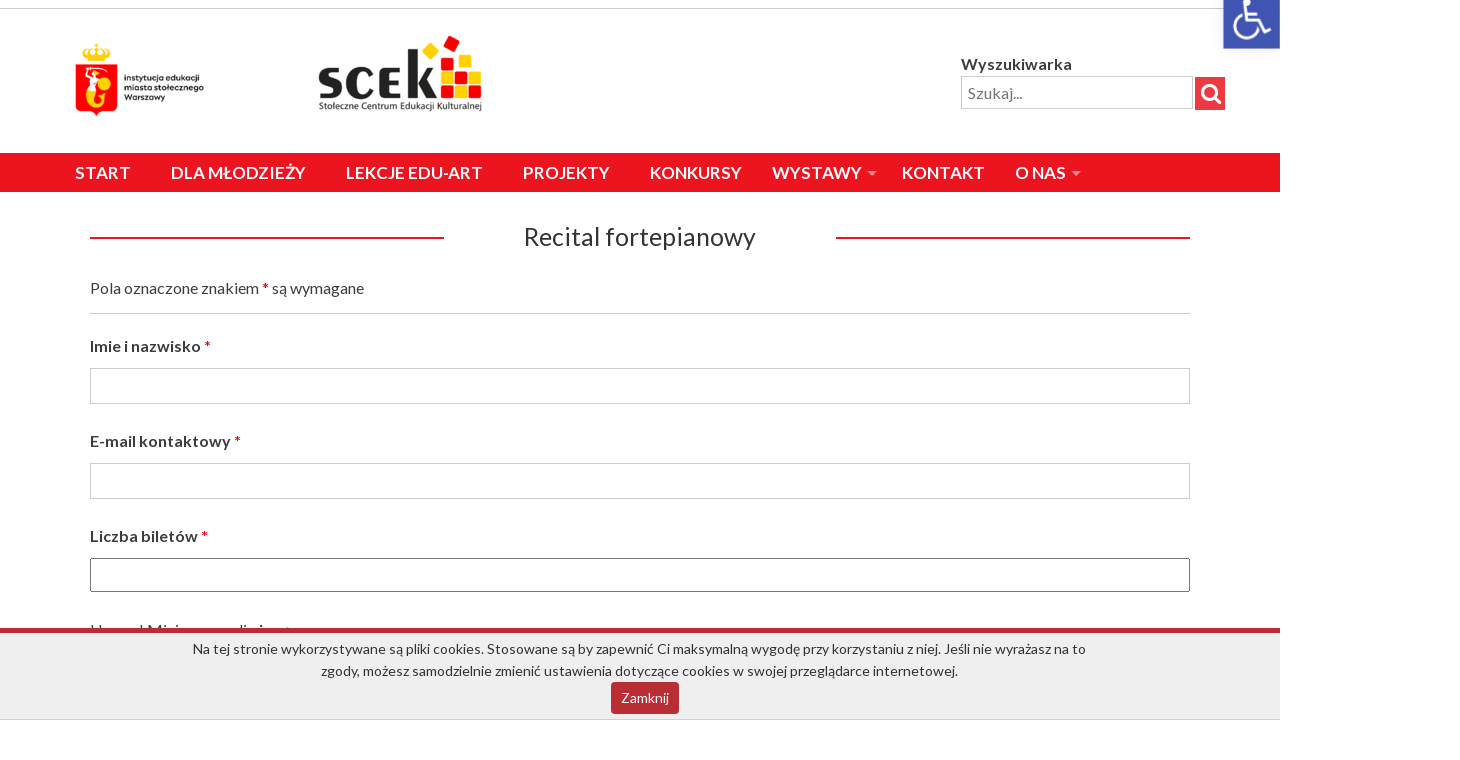

--- FILE ---
content_type: text/html; charset=UTF-8
request_url: https://scek.pl/formularz-rezerwacyjny/
body_size: 22474
content:
<!DOCTYPE html>
<html lang="pl-PL">
<head>
<meta charset="UTF-8">
<meta name="viewport" content="width=device-width, initial-scale=1">
    <meta name="google-site-verification" content="AyxlTwUqDdym0TxD6TGks9lTGH-yON244muqAvsx6Ao" />
<link rel="profile" href="http://gmpg.org/xfn/11">
<link rel="pingback" href="https://scek.pl/xmlrpc.php">
<script src="https://ajax.googleapis.com/ajax/libs/jquery/1/jquery.min.js"></script>
<script src="https://scek.pl/wp-content/themes/scek/js/jquery.cycle2.js"></script>
<!--<script src="https://malsup.github.io/jquery.cycle2.carousel.js"></script>
<script>$.fn.cycle.defaults.autoSelector = '.cycle-slideshow';</script>-->

<title>Recital fortepianowy &#8211; Stołeczne Centrum Edukacji Kulturalnej</title>
<meta name='robots' content='max-image-preview:large' />
	<style>img:is([sizes="auto" i], [sizes^="auto," i]) { contain-intrinsic-size: 3000px 1500px }</style>
	<link rel='dns-prefetch' href='//fonts.googleapis.com' />
<link rel="alternate" type="application/rss+xml" title="Stołeczne Centrum Edukacji Kulturalnej &raquo; Kanał z wpisami" href="https://scek.pl/feed/" />
<link rel="alternate" type="application/rss+xml" title="Stołeczne Centrum Edukacji Kulturalnej &raquo; Kanał z komentarzami" href="https://scek.pl/comments/feed/" />
<script type="text/javascript">
/* <![CDATA[ */
window._wpemojiSettings = {"baseUrl":"https:\/\/s.w.org\/images\/core\/emoji\/16.0.1\/72x72\/","ext":".png","svgUrl":"https:\/\/s.w.org\/images\/core\/emoji\/16.0.1\/svg\/","svgExt":".svg","source":{"concatemoji":"https:\/\/scek.pl\/wp-includes\/js\/wp-emoji-release.min.js?ver=6.8.3"}};
/*! This file is auto-generated */
!function(s,n){var o,i,e;function c(e){try{var t={supportTests:e,timestamp:(new Date).valueOf()};sessionStorage.setItem(o,JSON.stringify(t))}catch(e){}}function p(e,t,n){e.clearRect(0,0,e.canvas.width,e.canvas.height),e.fillText(t,0,0);var t=new Uint32Array(e.getImageData(0,0,e.canvas.width,e.canvas.height).data),a=(e.clearRect(0,0,e.canvas.width,e.canvas.height),e.fillText(n,0,0),new Uint32Array(e.getImageData(0,0,e.canvas.width,e.canvas.height).data));return t.every(function(e,t){return e===a[t]})}function u(e,t){e.clearRect(0,0,e.canvas.width,e.canvas.height),e.fillText(t,0,0);for(var n=e.getImageData(16,16,1,1),a=0;a<n.data.length;a++)if(0!==n.data[a])return!1;return!0}function f(e,t,n,a){switch(t){case"flag":return n(e,"\ud83c\udff3\ufe0f\u200d\u26a7\ufe0f","\ud83c\udff3\ufe0f\u200b\u26a7\ufe0f")?!1:!n(e,"\ud83c\udde8\ud83c\uddf6","\ud83c\udde8\u200b\ud83c\uddf6")&&!n(e,"\ud83c\udff4\udb40\udc67\udb40\udc62\udb40\udc65\udb40\udc6e\udb40\udc67\udb40\udc7f","\ud83c\udff4\u200b\udb40\udc67\u200b\udb40\udc62\u200b\udb40\udc65\u200b\udb40\udc6e\u200b\udb40\udc67\u200b\udb40\udc7f");case"emoji":return!a(e,"\ud83e\udedf")}return!1}function g(e,t,n,a){var r="undefined"!=typeof WorkerGlobalScope&&self instanceof WorkerGlobalScope?new OffscreenCanvas(300,150):s.createElement("canvas"),o=r.getContext("2d",{willReadFrequently:!0}),i=(o.textBaseline="top",o.font="600 32px Arial",{});return e.forEach(function(e){i[e]=t(o,e,n,a)}),i}function t(e){var t=s.createElement("script");t.src=e,t.defer=!0,s.head.appendChild(t)}"undefined"!=typeof Promise&&(o="wpEmojiSettingsSupports",i=["flag","emoji"],n.supports={everything:!0,everythingExceptFlag:!0},e=new Promise(function(e){s.addEventListener("DOMContentLoaded",e,{once:!0})}),new Promise(function(t){var n=function(){try{var e=JSON.parse(sessionStorage.getItem(o));if("object"==typeof e&&"number"==typeof e.timestamp&&(new Date).valueOf()<e.timestamp+604800&&"object"==typeof e.supportTests)return e.supportTests}catch(e){}return null}();if(!n){if("undefined"!=typeof Worker&&"undefined"!=typeof OffscreenCanvas&&"undefined"!=typeof URL&&URL.createObjectURL&&"undefined"!=typeof Blob)try{var e="postMessage("+g.toString()+"("+[JSON.stringify(i),f.toString(),p.toString(),u.toString()].join(",")+"));",a=new Blob([e],{type:"text/javascript"}),r=new Worker(URL.createObjectURL(a),{name:"wpTestEmojiSupports"});return void(r.onmessage=function(e){c(n=e.data),r.terminate(),t(n)})}catch(e){}c(n=g(i,f,p,u))}t(n)}).then(function(e){for(var t in e)n.supports[t]=e[t],n.supports.everything=n.supports.everything&&n.supports[t],"flag"!==t&&(n.supports.everythingExceptFlag=n.supports.everythingExceptFlag&&n.supports[t]);n.supports.everythingExceptFlag=n.supports.everythingExceptFlag&&!n.supports.flag,n.DOMReady=!1,n.readyCallback=function(){n.DOMReady=!0}}).then(function(){return e}).then(function(){var e;n.supports.everything||(n.readyCallback(),(e=n.source||{}).concatemoji?t(e.concatemoji):e.wpemoji&&e.twemoji&&(t(e.twemoji),t(e.wpemoji)))}))}((window,document),window._wpemojiSettings);
/* ]]> */
</script>
<link rel='stylesheet' id='formidable-css' href='https://scek.pl/wp-content/plugins/formidable/css/formidableforms.css?ver=6301156' type='text/css' media='all' />
<link rel='stylesheet' id='pt-cv-public-style-css' href='https://scek.pl/wp-content/plugins/content-views-query-and-display-post-page/public/assets/css/cv.css?ver=4.2' type='text/css' media='all' />
<style id='wp-emoji-styles-inline-css' type='text/css'>

	img.wp-smiley, img.emoji {
		display: inline !important;
		border: none !important;
		box-shadow: none !important;
		height: 1em !important;
		width: 1em !important;
		margin: 0 0.07em !important;
		vertical-align: -0.1em !important;
		background: none !important;
		padding: 0 !important;
	}
</style>
<link rel='stylesheet' id='wp-block-library-css' href='https://scek.pl/wp-includes/css/dist/block-library/style.min.css?ver=6.8.3' type='text/css' media='all' />
<style id='classic-theme-styles-inline-css' type='text/css'>
/*! This file is auto-generated */
.wp-block-button__link{color:#fff;background-color:#32373c;border-radius:9999px;box-shadow:none;text-decoration:none;padding:calc(.667em + 2px) calc(1.333em + 2px);font-size:1.125em}.wp-block-file__button{background:#32373c;color:#fff;text-decoration:none}
</style>
<style id='global-styles-inline-css' type='text/css'>
:root{--wp--preset--aspect-ratio--square: 1;--wp--preset--aspect-ratio--4-3: 4/3;--wp--preset--aspect-ratio--3-4: 3/4;--wp--preset--aspect-ratio--3-2: 3/2;--wp--preset--aspect-ratio--2-3: 2/3;--wp--preset--aspect-ratio--16-9: 16/9;--wp--preset--aspect-ratio--9-16: 9/16;--wp--preset--color--black: #000000;--wp--preset--color--cyan-bluish-gray: #abb8c3;--wp--preset--color--white: #ffffff;--wp--preset--color--pale-pink: #f78da7;--wp--preset--color--vivid-red: #cf2e2e;--wp--preset--color--luminous-vivid-orange: #ff6900;--wp--preset--color--luminous-vivid-amber: #fcb900;--wp--preset--color--light-green-cyan: #7bdcb5;--wp--preset--color--vivid-green-cyan: #00d084;--wp--preset--color--pale-cyan-blue: #8ed1fc;--wp--preset--color--vivid-cyan-blue: #0693e3;--wp--preset--color--vivid-purple: #9b51e0;--wp--preset--gradient--vivid-cyan-blue-to-vivid-purple: linear-gradient(135deg,rgba(6,147,227,1) 0%,rgb(155,81,224) 100%);--wp--preset--gradient--light-green-cyan-to-vivid-green-cyan: linear-gradient(135deg,rgb(122,220,180) 0%,rgb(0,208,130) 100%);--wp--preset--gradient--luminous-vivid-amber-to-luminous-vivid-orange: linear-gradient(135deg,rgba(252,185,0,1) 0%,rgba(255,105,0,1) 100%);--wp--preset--gradient--luminous-vivid-orange-to-vivid-red: linear-gradient(135deg,rgba(255,105,0,1) 0%,rgb(207,46,46) 100%);--wp--preset--gradient--very-light-gray-to-cyan-bluish-gray: linear-gradient(135deg,rgb(238,238,238) 0%,rgb(169,184,195) 100%);--wp--preset--gradient--cool-to-warm-spectrum: linear-gradient(135deg,rgb(74,234,220) 0%,rgb(151,120,209) 20%,rgb(207,42,186) 40%,rgb(238,44,130) 60%,rgb(251,105,98) 80%,rgb(254,248,76) 100%);--wp--preset--gradient--blush-light-purple: linear-gradient(135deg,rgb(255,206,236) 0%,rgb(152,150,240) 100%);--wp--preset--gradient--blush-bordeaux: linear-gradient(135deg,rgb(254,205,165) 0%,rgb(254,45,45) 50%,rgb(107,0,62) 100%);--wp--preset--gradient--luminous-dusk: linear-gradient(135deg,rgb(255,203,112) 0%,rgb(199,81,192) 50%,rgb(65,88,208) 100%);--wp--preset--gradient--pale-ocean: linear-gradient(135deg,rgb(255,245,203) 0%,rgb(182,227,212) 50%,rgb(51,167,181) 100%);--wp--preset--gradient--electric-grass: linear-gradient(135deg,rgb(202,248,128) 0%,rgb(113,206,126) 100%);--wp--preset--gradient--midnight: linear-gradient(135deg,rgb(2,3,129) 0%,rgb(40,116,252) 100%);--wp--preset--font-size--small: 13px;--wp--preset--font-size--medium: 20px;--wp--preset--font-size--large: 36px;--wp--preset--font-size--x-large: 42px;--wp--preset--spacing--20: 0.44rem;--wp--preset--spacing--30: 0.67rem;--wp--preset--spacing--40: 1rem;--wp--preset--spacing--50: 1.5rem;--wp--preset--spacing--60: 2.25rem;--wp--preset--spacing--70: 3.38rem;--wp--preset--spacing--80: 5.06rem;--wp--preset--shadow--natural: 6px 6px 9px rgba(0, 0, 0, 0.2);--wp--preset--shadow--deep: 12px 12px 50px rgba(0, 0, 0, 0.4);--wp--preset--shadow--sharp: 6px 6px 0px rgba(0, 0, 0, 0.2);--wp--preset--shadow--outlined: 6px 6px 0px -3px rgba(255, 255, 255, 1), 6px 6px rgba(0, 0, 0, 1);--wp--preset--shadow--crisp: 6px 6px 0px rgba(0, 0, 0, 1);}:where(.is-layout-flex){gap: 0.5em;}:where(.is-layout-grid){gap: 0.5em;}body .is-layout-flex{display: flex;}.is-layout-flex{flex-wrap: wrap;align-items: center;}.is-layout-flex > :is(*, div){margin: 0;}body .is-layout-grid{display: grid;}.is-layout-grid > :is(*, div){margin: 0;}:where(.wp-block-columns.is-layout-flex){gap: 2em;}:where(.wp-block-columns.is-layout-grid){gap: 2em;}:where(.wp-block-post-template.is-layout-flex){gap: 1.25em;}:where(.wp-block-post-template.is-layout-grid){gap: 1.25em;}.has-black-color{color: var(--wp--preset--color--black) !important;}.has-cyan-bluish-gray-color{color: var(--wp--preset--color--cyan-bluish-gray) !important;}.has-white-color{color: var(--wp--preset--color--white) !important;}.has-pale-pink-color{color: var(--wp--preset--color--pale-pink) !important;}.has-vivid-red-color{color: var(--wp--preset--color--vivid-red) !important;}.has-luminous-vivid-orange-color{color: var(--wp--preset--color--luminous-vivid-orange) !important;}.has-luminous-vivid-amber-color{color: var(--wp--preset--color--luminous-vivid-amber) !important;}.has-light-green-cyan-color{color: var(--wp--preset--color--light-green-cyan) !important;}.has-vivid-green-cyan-color{color: var(--wp--preset--color--vivid-green-cyan) !important;}.has-pale-cyan-blue-color{color: var(--wp--preset--color--pale-cyan-blue) !important;}.has-vivid-cyan-blue-color{color: var(--wp--preset--color--vivid-cyan-blue) !important;}.has-vivid-purple-color{color: var(--wp--preset--color--vivid-purple) !important;}.has-black-background-color{background-color: var(--wp--preset--color--black) !important;}.has-cyan-bluish-gray-background-color{background-color: var(--wp--preset--color--cyan-bluish-gray) !important;}.has-white-background-color{background-color: var(--wp--preset--color--white) !important;}.has-pale-pink-background-color{background-color: var(--wp--preset--color--pale-pink) !important;}.has-vivid-red-background-color{background-color: var(--wp--preset--color--vivid-red) !important;}.has-luminous-vivid-orange-background-color{background-color: var(--wp--preset--color--luminous-vivid-orange) !important;}.has-luminous-vivid-amber-background-color{background-color: var(--wp--preset--color--luminous-vivid-amber) !important;}.has-light-green-cyan-background-color{background-color: var(--wp--preset--color--light-green-cyan) !important;}.has-vivid-green-cyan-background-color{background-color: var(--wp--preset--color--vivid-green-cyan) !important;}.has-pale-cyan-blue-background-color{background-color: var(--wp--preset--color--pale-cyan-blue) !important;}.has-vivid-cyan-blue-background-color{background-color: var(--wp--preset--color--vivid-cyan-blue) !important;}.has-vivid-purple-background-color{background-color: var(--wp--preset--color--vivid-purple) !important;}.has-black-border-color{border-color: var(--wp--preset--color--black) !important;}.has-cyan-bluish-gray-border-color{border-color: var(--wp--preset--color--cyan-bluish-gray) !important;}.has-white-border-color{border-color: var(--wp--preset--color--white) !important;}.has-pale-pink-border-color{border-color: var(--wp--preset--color--pale-pink) !important;}.has-vivid-red-border-color{border-color: var(--wp--preset--color--vivid-red) !important;}.has-luminous-vivid-orange-border-color{border-color: var(--wp--preset--color--luminous-vivid-orange) !important;}.has-luminous-vivid-amber-border-color{border-color: var(--wp--preset--color--luminous-vivid-amber) !important;}.has-light-green-cyan-border-color{border-color: var(--wp--preset--color--light-green-cyan) !important;}.has-vivid-green-cyan-border-color{border-color: var(--wp--preset--color--vivid-green-cyan) !important;}.has-pale-cyan-blue-border-color{border-color: var(--wp--preset--color--pale-cyan-blue) !important;}.has-vivid-cyan-blue-border-color{border-color: var(--wp--preset--color--vivid-cyan-blue) !important;}.has-vivid-purple-border-color{border-color: var(--wp--preset--color--vivid-purple) !important;}.has-vivid-cyan-blue-to-vivid-purple-gradient-background{background: var(--wp--preset--gradient--vivid-cyan-blue-to-vivid-purple) !important;}.has-light-green-cyan-to-vivid-green-cyan-gradient-background{background: var(--wp--preset--gradient--light-green-cyan-to-vivid-green-cyan) !important;}.has-luminous-vivid-amber-to-luminous-vivid-orange-gradient-background{background: var(--wp--preset--gradient--luminous-vivid-amber-to-luminous-vivid-orange) !important;}.has-luminous-vivid-orange-to-vivid-red-gradient-background{background: var(--wp--preset--gradient--luminous-vivid-orange-to-vivid-red) !important;}.has-very-light-gray-to-cyan-bluish-gray-gradient-background{background: var(--wp--preset--gradient--very-light-gray-to-cyan-bluish-gray) !important;}.has-cool-to-warm-spectrum-gradient-background{background: var(--wp--preset--gradient--cool-to-warm-spectrum) !important;}.has-blush-light-purple-gradient-background{background: var(--wp--preset--gradient--blush-light-purple) !important;}.has-blush-bordeaux-gradient-background{background: var(--wp--preset--gradient--blush-bordeaux) !important;}.has-luminous-dusk-gradient-background{background: var(--wp--preset--gradient--luminous-dusk) !important;}.has-pale-ocean-gradient-background{background: var(--wp--preset--gradient--pale-ocean) !important;}.has-electric-grass-gradient-background{background: var(--wp--preset--gradient--electric-grass) !important;}.has-midnight-gradient-background{background: var(--wp--preset--gradient--midnight) !important;}.has-small-font-size{font-size: var(--wp--preset--font-size--small) !important;}.has-medium-font-size{font-size: var(--wp--preset--font-size--medium) !important;}.has-large-font-size{font-size: var(--wp--preset--font-size--large) !important;}.has-x-large-font-size{font-size: var(--wp--preset--font-size--x-large) !important;}
:where(.wp-block-post-template.is-layout-flex){gap: 1.25em;}:where(.wp-block-post-template.is-layout-grid){gap: 1.25em;}
:where(.wp-block-columns.is-layout-flex){gap: 2em;}:where(.wp-block-columns.is-layout-grid){gap: 2em;}
:root :where(.wp-block-pullquote){font-size: 1.5em;line-height: 1.6;}
</style>
<link rel='stylesheet' id='likebtn_style-css' href='https://scek.pl/wp-content/plugins/likebtn-like-button/public/css/style.css?ver=6.8.3' type='text/css' media='all' />
<link rel='stylesheet' id='responsive-lightbox-swipebox-css' href='https://scek.pl/wp-content/plugins/responsive-lightbox/assets/swipebox/swipebox.min.css?ver=2.5.0' type='text/css' media='all' />
<link rel='stylesheet' id='pojo-a11y-css' href='https://scek.pl/wp-content/plugins/pojo-accessibility/modules/legacy/assets/css/style.min.css?ver=1.0.0' type='text/css' media='all' />
<link rel='stylesheet' id='foundation-css' href='https://scek.pl/wp-content/themes/scek/foundation.css?ver=6.8.3' type='text/css' media='all' />
<link rel='stylesheet' id='owl-style-css' href='https://scek.pl/wp-content/themes/scek/owl-carousel/owl.carousel.css?ver=6.8.3' type='text/css' media='all' />
<link rel='stylesheet' id='accesspress-basic-superfish-css-css' href='https://scek.pl/wp-content/themes/accesspress-basic/css/superfish.css?ver=6.8.3' type='text/css' media='all' />
<link rel='stylesheet' id='accesspress-basic-lato-font-css' href='//fonts.googleapis.com/css?family=Lato:400,100,100italic,300,300italic,400italic,700,700italic,900,900italic&#038;ver=6.8.3&#038;subset=latin,latin-ext' type='text/css' media='all' />
<link rel='stylesheet' id='accesspress-basic-style-css' href='https://scek.pl/wp-content/themes/scek/style.css?ver=2.0' type='text/css' media='all' />
<link rel='stylesheet' id='accesspress-basic-responsive-css-css' href='https://scek.pl/wp-content/themes/accesspress-basic/css/responsive.css?ver=6.8.3' type='text/css' media='all' />
<link rel='stylesheet' id='font-awesome-css' href='https://scek.pl/wp-content/plugins/elementor/assets/lib/font-awesome/css/font-awesome.min.css?ver=4.7.0' type='text/css' media='all' />
<link rel='stylesheet' id='tablepress-default-css' href='https://scek.pl/wp-content/plugins/tablepress/css/build/default.css?ver=3.2.1' type='text/css' media='all' />
<link rel='stylesheet' id='tablepress-responsive-tables-css' href='https://scek.pl/wp-content/plugins/tablepress-responsive-tables/css/tablepress-responsive.min.css?ver=1.7' type='text/css' media='all' />
<link rel='stylesheet' id='mimetypes-link-icons-css' href='https://scek.pl/wp-content/plugins/mimetypes-link-icons/css/style.php?cssvars=bXRsaV9oZWlnaHQ9NDgmbXRsaV9pbWFnZV90eXBlPXBuZyZtdGxpX2xlZnRvcnJpZ2h0PWxlZnQmYWN0aXZlX3R5cGVzPWRvY3xkb2N4fG1wNHxtcGVnfG1wZ3xvZHN8b2R0fHR4dHx4bHN8eGxzeA%3D&#038;ver=3.0' type='text/css' media='all' />
<script type="text/javascript" src="https://scek.pl/wp-includes/js/jquery/jquery.min.js?ver=3.7.1" id="jquery-core-js"></script>
<script type="text/javascript" src="https://scek.pl/wp-includes/js/jquery/jquery-migrate.min.js?ver=3.4.1" id="jquery-migrate-js"></script>
<script type="text/javascript" id="likebtn_frontend-js-extra">
/* <![CDATA[ */
var likebtn_eh_data = {"ajaxurl":"https:\/\/scek.pl\/wp-admin\/admin-ajax.php","security":"93ea7c7053"};
/* ]]> */
</script>
<script type="text/javascript" src="https://scek.pl/wp-content/plugins/likebtn-like-button/public/js/frontend.js?ver=6.8.3" id="likebtn_frontend-js"></script>
<script type="text/javascript" src="https://scek.pl/wp-content/plugins/responsive-lightbox/assets/swipebox/jquery.swipebox.min.js?ver=2.5.0" id="responsive-lightbox-swipebox-js"></script>
<script type="text/javascript" src="https://scek.pl/wp-includes/js/underscore.min.js?ver=1.13.7" id="underscore-js"></script>
<script type="text/javascript" src="https://scek.pl/wp-content/plugins/responsive-lightbox/assets/infinitescroll/infinite-scroll.pkgd.min.js?ver=6.8.3" id="responsive-lightbox-infinite-scroll-js"></script>
<script type="text/javascript" id="responsive-lightbox-js-before">
/* <![CDATA[ */
var rlArgs = {"script":"swipebox","selector":"lightbox","customEvents":"","activeGalleries":true,"animation":true,"hideCloseButtonOnMobile":false,"removeBarsOnMobile":false,"hideBars":true,"hideBarsDelay":5000,"videoMaxWidth":1080,"useSVG":true,"loopAtEnd":false,"woocommerce_gallery":false,"ajaxurl":"https:\/\/scek.pl\/wp-admin\/admin-ajax.php","nonce":"cb6ec760e5","preview":false,"postId":938,"scriptExtension":false};
/* ]]> */
</script>
<script type="text/javascript" src="https://scek.pl/wp-content/plugins/responsive-lightbox/js/front.js?ver=2.5.0" id="responsive-lightbox-js"></script>
<script type="text/javascript" src="https://scek.pl/wp-content/themes/scek/js/whcookies.js?ver=1.0.0" id="scek_whcookies_js-js"></script>
<script type="text/javascript" src="https://scek.pl/wp-content/themes/scek/js/jquery.cycle2.swipe.min.js?ver=1.0.0" id="scek_swipe_js-js"></script>
<script type="text/javascript" src="https://scek.pl/wp-content/themes/scek/js/foundation.js?ver=1.0.0" id="scek_foundation_js-js"></script>
<script type="text/javascript" src="https://scek.pl/wp-content/themes/scek/owl-carousel/owl.carousel.min.js?ver=1.0.0" id="owl-script-js"></script>
<script type="text/javascript" src="https://scek.pl/wp-content/themes/scek/js/accessibility.js?ver=6.8.3" id="scek_accessibility-js"></script>
<script type="text/javascript" src="https://scek.pl/wp-includes/js/hoverIntent.min.js?ver=1.10.2" id="hoverIntent-js"></script>
<script type="text/javascript" src="https://scek.pl/wp-content/themes/accesspress-basic/js/superfish.js?ver=6.8.3" id="accesspress-basic-superfish-js"></script>
<script type="text/javascript" src="https://scek.pl/wp-content/themes/accesspress-basic/js/custom.js?ver=6.8.3" id="accesspress-basic-custom-js-js"></script>
<script type="text/javascript" src="https://scek.pl/wp-content/themes/accesspress-basic/js/jquery.bxslider.js?ver=6.8.3" id="jquery-bxslider-js-js"></script>
<link rel="https://api.w.org/" href="https://scek.pl/wp-json/" /><link rel="alternate" title="JSON" type="application/json" href="https://scek.pl/wp-json/wp/v2/pages/938" /><link rel="canonical" href="https://scek.pl/formularz-rezerwacyjny/" />
<link rel='shortlink' href='https://scek.pl/?p=938' />
<link rel="alternate" title="oEmbed (JSON)" type="application/json+oembed" href="https://scek.pl/wp-json/oembed/1.0/embed?url=https%3A%2F%2Fscek.pl%2Fformularz-rezerwacyjny%2F" />
<link rel="alternate" title="oEmbed (XML)" type="text/xml+oembed" href="https://scek.pl/wp-json/oembed/1.0/embed?url=https%3A%2F%2Fscek.pl%2Fformularz-rezerwacyjny%2F&#038;format=xml" />
<script>
	function expand(param) {
		param.style.display = (param.style.display == "none") ? "block" : "none";
	}
	function read_toggle(id, more, less) {
		el = document.getElementById("readlink" + id);
		el.innerHTML = (el.innerHTML == more) ? less : more;
		expand(document.getElementById("read" + id));
	}
	</script>
<!--BEGIN: TRACKING CODE MANAGER (v2.4.0) BY INTELLYWP.COM IN HEAD//-->
<script>
  (function(i,s,o,g,r,a,m){i['GoogleAnalyticsObject']=r;i[r]=i[r]||function(){
  (i[r].q=i[r].q||[]).push(arguments)},i[r].l=1*new Date();a=s.createElement(o),
  m=s.getElementsByTagName(o)[0];a.async=1;a.src=g;m.parentNode.insertBefore(a,m)
  })(window,document,'script','https://www.google-analytics.com/analytics.js','ga');

  ga('create', 'UA-325017-44', 'auto');
  ga('send', 'pageview');

</script>
<!--END: https://wordpress.org/plugins/tracking-code-manager IN HEAD//--><script type="text/javascript">
(function(url){
	if(/(?:Chrome\/26\.0\.1410\.63 Safari\/537\.31|WordfenceTestMonBot)/.test(navigator.userAgent)){ return; }
	var addEvent = function(evt, handler) {
		if (window.addEventListener) {
			document.addEventListener(evt, handler, false);
		} else if (window.attachEvent) {
			document.attachEvent('on' + evt, handler);
		}
	};
	var removeEvent = function(evt, handler) {
		if (window.removeEventListener) {
			document.removeEventListener(evt, handler, false);
		} else if (window.detachEvent) {
			document.detachEvent('on' + evt, handler);
		}
	};
	var evts = 'contextmenu dblclick drag dragend dragenter dragleave dragover dragstart drop keydown keypress keyup mousedown mousemove mouseout mouseover mouseup mousewheel scroll'.split(' ');
	var logHuman = function() {
		if (window.wfLogHumanRan) { return; }
		window.wfLogHumanRan = true;
		var wfscr = document.createElement('script');
		wfscr.type = 'text/javascript';
		wfscr.async = true;
		wfscr.src = url + '&r=' + Math.random();
		(document.getElementsByTagName('head')[0]||document.getElementsByTagName('body')[0]).appendChild(wfscr);
		for (var i = 0; i < evts.length; i++) {
			removeEvent(evts[i], logHuman);
		}
	};
	for (var i = 0; i < evts.length; i++) {
		addEvent(evts[i], logHuman);
	}
})('//scek.pl/?wordfence_lh=1&hid=2CD3B035601310100684AF1F82AC00EB');
</script><script>document.documentElement.className += " js";</script>
<style type="text/css">
#pojo-a11y-toolbar .pojo-a11y-toolbar-toggle a{ background-color: #4054b2;	color: #ffffff;}
#pojo-a11y-toolbar .pojo-a11y-toolbar-overlay, #pojo-a11y-toolbar .pojo-a11y-toolbar-overlay ul.pojo-a11y-toolbar-items.pojo-a11y-links{ border-color: #4054b2;}
body.pojo-a11y-focusable a:focus{ outline-style: solid !important;	outline-width: 1px !important;	outline-color: #FF0000 !important;}
#pojo-a11y-toolbar .pojo-a11y-toolbar-overlay{ background-color: #ffffff;}
#pojo-a11y-toolbar .pojo-a11y-toolbar-overlay ul.pojo-a11y-toolbar-items li.pojo-a11y-toolbar-item a, #pojo-a11y-toolbar .pojo-a11y-toolbar-overlay p.pojo-a11y-toolbar-title{ color: #333333;}
#pojo-a11y-toolbar .pojo-a11y-toolbar-overlay ul.pojo-a11y-toolbar-items li.pojo-a11y-toolbar-item a.active{ background-color: #4054b2;	color: #ffffff;}</style><meta name="generator" content="Elementor 3.28.1; features: additional_custom_breakpoints, e_local_google_fonts; settings: css_print_method-external, google_font-enabled, font_display-auto">
			<style>
				.e-con.e-parent:nth-of-type(n+4):not(.e-lazyloaded):not(.e-no-lazyload),
				.e-con.e-parent:nth-of-type(n+4):not(.e-lazyloaded):not(.e-no-lazyload) * {
					background-image: none !important;
				}
				@media screen and (max-height: 1024px) {
					.e-con.e-parent:nth-of-type(n+3):not(.e-lazyloaded):not(.e-no-lazyload),
					.e-con.e-parent:nth-of-type(n+3):not(.e-lazyloaded):not(.e-no-lazyload) * {
						background-image: none !important;
					}
				}
				@media screen and (max-height: 640px) {
					.e-con.e-parent:nth-of-type(n+2):not(.e-lazyloaded):not(.e-no-lazyload),
					.e-con.e-parent:nth-of-type(n+2):not(.e-lazyloaded):not(.e-no-lazyload) * {
						background-image: none !important;
					}
				}
			</style>
			<link rel="icon" href="https://scek.pl/wp-content/uploads/2016/12/favicon_scek.jpg" sizes="32x32" />
<link rel="icon" href="https://scek.pl/wp-content/uploads/2016/12/favicon_scek.jpg" sizes="192x192" />
<link rel="apple-touch-icon" href="https://scek.pl/wp-content/uploads/2016/12/favicon_scek.jpg" />
<meta name="msapplication-TileImage" content="https://scek.pl/wp-content/uploads/2016/12/favicon_scek.jpg" />
<style type="text/css">

*[id^='readlink'] {
 font-weight: normal;
 color: #1e73be;
 background: #ffffff;
 padding: 0px;
 border-bottom: 1px solid #1e73be;
 -webkit-box-shadow: none !important;
 box-shadow: none !important;
 -webkit-transition: none !important;
}

*[id^='readlink']:hover {
 font-weight: normal;
 color: #1e73be;
 padding: 0px;
 border-bottom: 1px solid #1e73be;
}

*[id^='readlink']:focus {
 outline: none;
 color: #1e73be;
}

</style>
		<style type="text/css" id="wp-custom-css">
			/*
Tutaj możesz dodać własny CSS.

Naciśnij ikonkę pomocy, żeby dowiedzieć się więcej.
*/

table.table_ex2 {
	
	border: 1px solid black !important;
	width:100%;
	
  }

.container {
  position: relative;
  width: 100%;
}

.image {
  display: block;
  width: 100%;
  height: auto;
}

.overlay {
  position: absolute;
  top: 0;
  bottom: 0;
  left: 0;
  right: 0;
  height: 100%;
  width: 100%;
  opacity: 0;
  transition: .5s ease;
  background-color: #ee3a43;
}

.container:hover .overlay {
  opacity: 1;
}

.text {
  color: white;
  font-size: 15px;
  position: absolute;
  top: 50%;
  left: 50%;
  transform: translate(-50%, -50%);
  -ms-transform: translate(-50%, -50%);
}


.efekthover {
    overflow: hidden;
}
.efekthover img {
    transition-duration: 4s;
    margin: 0 auto;
    display: block;
}
.efekthover img:hover {
    transform: scale(1.2);
    -webkit-transform: scale(1.2);
    -moz-transform: scale(1.2);
    z-index: 0;
}

.powieksz{
    overflow: hidden;
}
.powieksz img {
    transition-duration: 4s;
}
.powieksz img:hover {
    transform: scale(1.2);
    -webkit-transform: scale(1.2);
    -moz-transform: scale(1.2);
    z-index: 0;
}
.frm_style_formidable-style.with_frm_style .frm_submit button.frm_button_submit_red {
	background: #EB141F;
	border-color:#EB141F;
}
.frm_style_formidable-style.with_frm_style .frm_submit button.frm_button_submit_red:hover {
	background: #b92e35;
	border-color: #b92e35;
}
#post-18794 .entry-content table,
#post-19445 .entry-content table {
	width: 100% !important;
	height: auto !important;
}
#post-18794 .entry-content table td, 
#post-18794 .entry-content table th,
#post-18794 .entry-content table tr,
#post-19445 .entry-content table td,
#post-19445 .entry-content table th,
#post-19445 .entry-content table tr {
	width: 20% !important;
	height: auto !important;
	vertical-align: top;
}
#post-18794 .entry-content table img,
#post-19445 .entry-content table img{
	width: 100%;
}

#post-18794 .entry-content table .frm_submit {
	text-align:center;
}

.scroll-table {
	max-width: 100%;
	overflow-x: auto;
}

.mtli_pdf{
	background-image:none!important;
}

        .table_form_4col table{
            width: 100%;
        }

        .table_form_4col td {
            padding: 15px
        }

        @media screen and (max-width: 767px){
            .table_form_4col {
                overflow: scroll;
            }
            .table_form_4col table{
                width: 768px;
            }

            .table_form_4col td {
                padding: 15px
            }
        }
.pt-cv-title { text-align: center;
color: black !important;}
.visible-table {
  border-collapse: collapse; /* łączenie obramowań */
  width: 100%;
}

.visible-table th,
.visible-table td {
  border: 2px solid #000; /* czarne obramowanie */
  padding: 8px;            /* odstęp w komórkach */
  text-align: left;
}
		</style>
		<script>
jQuery(document).ready(function($) {
    $('.owl-carousel').owlCarousel({
        loop:true,
        margin:10,
        nav:false,
        dots: false,
        autoplay:true,
        autoplayTimeout:3000,
        smartSpeed: 2000,
        responsive:{
            0:{
                items:1
            },
            600:{
                items:3
            },
            1000:{
                items:5
            }
        }
    });
});
jQuery(window).load(function() {
    var maxH = 0;
    var maxW = 0;
    $('img','div.owl-item > div').each(function(f) {
    if ($(this).height() > maxH) { maxH = $(this).height() };
    if ($(this).width() > maxW) { maxW = $(this).width() };
    });
    $('div.owl-item > div')
    .height(maxH)
    .width(maxW);
});
</script>
<script>
  (function(i,s,o,g,r,a,m){i['GoogleAnalyticsObject']=r;i[r]=i[r]||function(){
  (i[r].q=i[r].q||[]).push(arguments)},i[r].l=1*new Date();a=s.createElement(o),
  m=s.getElementsByTagName(o)[0];a.async=1;a.src=g;m.parentNode.insertBefore(a,m)
  })(window,document,'script','https://www.google-analytics.com/analytics.js','ga');

  ga('create', 'UA-52799955-1', 'auto');
  ga('send', 'pageview');

</script>
<script type="text/javascript">
    jQuery(function($) {
        $('li.menu-item:has(> ul)').children("a").attr('href', "javascript:void(0)");
    });
</script>
</head>

<body class="wp-singular page-template-default page page-id-938 wp-theme-accesspress-basic wp-child-theme-scek group-blog elementor-default elementor-kit-39512 modula-best-grid-gallery">
<div id="page" class="hfeed site">
	<!--/nav-top i nav-top_inside -->
        <div class="top-social-media">
            <div class="ap-container">
                            </div>

        </div>
	<header id="masthead" class="site-header header-text-only" role="banner">
        	<div class="top-header clearfix">
                <div class="ap-container">
                    <div class="site-branding">

                            <h1 class="site-title"><a href="https://scek.pl/" rel="home">
                            <img src="https://scek.pl/wp-content/themes/scek/images/logo_scek.png" title="Przejdź do Strony Głównej Serwisu"/>
                            </a></h1>

                    </div><!-- .site-branding -->
                    <div class="right-top-head">
                                                    <div><form action="https://scek.pl/" method="get" class="search-form-scek">
    <div role="search">
        <fieldset>
            <label class="search-form-label">Wyszukiwarka<br><input placeholder="Szukaj..." type="text" name="s" class="search-input-scek" value=""/></label>
            <span><button type="submit"><i class="fa fa-search fa-2x" aria-hidden="true"></i></button></span>
        </fieldset>
    </div>
</form>
</div>
                        
                    </div>
                </div> <!-- ap-container -->
            </div> <!-- top-header -->
            <div class="menu-wrapper clearfix">
                <div class="ap-container">
                    <a class="menu-trigger"><span></span><span></span><span></span></a>
            		<nav id="site-navigation" class="main-navigation" role="navigation">
            			<button class="menu-toggle hide" aria-controls="primary-menu" aria-expanded="false">Primary Menu</button>
            			<div class="menu-menu-glowne-container"><ul id="primary-menu" class="menu"><li id="menu-item-35" class="menu-item menu-item-type-post_type menu-item-object-page menu-item-home menu-item-35"><a href="https://scek.pl/">Start</a></li>
<li id="menu-item-20336" class="menu-item menu-item-type-post_type menu-item-object-page menu-item-20336"><a href="https://scek.pl/dla-mlodziezy-2/">Dla Młodzieży</a></li>
<li id="menu-item-7361" class="menu-item menu-item-type-post_type menu-item-object-page menu-item-7361"><a href="https://scek.pl/zajecia-dla-szkol/">Lekcje Edu-Art</a></li>
<li id="menu-item-8021" class="menu-item menu-item-type-post_type menu-item-object-page menu-item-8021"><a href="https://scek.pl/projekty-w-scek/">Projekty</a></li>
<li id="menu-item-8069" class="menu-item menu-item-type-post_type menu-item-object-page menu-item-8069"><a href="https://scek.pl/konkursy-w-scek/">Konkursy</a></li>
<li id="menu-item-37" class="menu-item menu-item-type-post_type menu-item-object-page menu-item-has-children menu-item-37"><a href="https://scek.pl/wystawy/">Wystawy</a>
<ul class="sub-menu">
	<li id="menu-item-182" class="menu-item menu-item-type-post_type menu-item-object-page menu-item-has-children menu-item-182"><a href="https://scek.pl/wystawy/galeria-brzozowa/">Galeria Brzozowa</a>
	<ul class="sub-menu">
		<li id="menu-item-1384" class="menu-item menu-item-type-post_type menu-item-object-page menu-item-1384"><a href="https://scek.pl/o-galerii-3/">O Galerii</a></li>
		<li id="menu-item-1414" class="menu-item menu-item-type-post_type menu-item-object-page menu-item-1414"><a href="https://scek.pl/wystawy/galeria-brzozowa/biezaca-wystawa/">Bieżąca wystawa</a></li>
		<li id="menu-item-1614" class="menu-item menu-item-type-post_type menu-item-object-page menu-item-1614"><a href="https://scek.pl/wystawy/galeria-brzozowa/poprzednie-wystawy/">Poprzednie wystawy</a></li>
	</ul>
</li>
	<li id="menu-item-180" class="menu-item menu-item-type-post_type menu-item-object-page menu-item-has-children menu-item-180"><a href="https://scek.pl/wystawy/galeria-abakus/">Galeria Abakus</a>
	<ul class="sub-menu">
		<li id="menu-item-475" class="menu-item menu-item-type-post_type menu-item-object-page menu-item-475"><a href="https://scek.pl/o-galerii/">O Galerii</a></li>
		<li id="menu-item-250" class="menu-item menu-item-type-post_type menu-item-object-page menu-item-250"><a href="https://scek.pl/wystawy/galeria-abakus/biezace-wydarzenia-galerii-abakus/">Bieżąca wystawa</a></li>
		<li id="menu-item-249" class="menu-item menu-item-type-post_type menu-item-object-page menu-item-249"><a href="https://scek.pl/wystawy/galeria-abakus/poprzednie-wystawy-galerii-abakus/">Poprzednie wystawy</a></li>
	</ul>
</li>
	<li id="menu-item-179" class="menu-item menu-item-type-post_type menu-item-object-page menu-item-has-children menu-item-179"><a href="https://scek.pl/wystawy/galeria-stara-prochownia/">Galeria Stara Prochownia</a>
	<ul class="sub-menu">
		<li id="menu-item-478" class="menu-item menu-item-type-post_type menu-item-object-page menu-item-478"><a href="https://scek.pl/o-galerii-2/">O Galerii</a></li>
		<li id="menu-item-178" class="menu-item menu-item-type-post_type menu-item-object-page menu-item-178"><a href="https://scek.pl/wystawy/galeria-stara-prochownia/biezaca-wystawa/">Bieżąca wystawa</a></li>
		<li id="menu-item-186" class="menu-item menu-item-type-post_type menu-item-object-page menu-item-186"><a href="https://scek.pl/wystawy/galeria-stara-prochownia/poprzednie-wystawy/">Poprzednie wystawy</a></li>
		<li id="menu-item-22302" class="menu-item menu-item-type-post_type menu-item-object-page menu-item-22302"><a href="https://scek.pl/lekcja-w-galerii-stara-prochownia/">Lekcja w Galerii Stara Prochownia</a></li>
	</ul>
</li>
	<li id="menu-item-181" class="menu-item menu-item-type-post_type menu-item-object-page menu-item-has-children menu-item-181"><a href="https://scek.pl/wystawy/galeria-kazamaty/">Galeria Kazamaty</a>
	<ul class="sub-menu">
		<li id="menu-item-1387" class="menu-item menu-item-type-post_type menu-item-object-page menu-item-1387"><a href="https://scek.pl/o-galerii-4/">O Galerii</a></li>
		<li id="menu-item-41542" class="menu-item menu-item-type-post_type menu-item-object-page menu-item-41542"><a href="https://scek.pl/wystawy/galeria-kazamaty/biezaca-wystawa/">Bieżąca wystawa</a></li>
		<li id="menu-item-1610" class="menu-item menu-item-type-post_type menu-item-object-page menu-item-1610"><a href="https://scek.pl/wystawy/galeria-kazamaty/poprzednie-wystawy/">Poprzednie wystawy</a></li>
	</ul>
</li>
	<li id="menu-item-19171" class="menu-item menu-item-type-post_type menu-item-object-page menu-item-has-children menu-item-19171"><a href="https://scek.pl/wystawy-online/">Wystawy online</a>
	<ul class="sub-menu">
		<li id="menu-item-36993" class="menu-item menu-item-type-post_type menu-item-object-page menu-item-36993"><a href="https://scek.pl/wystawy-online/wystawy-pokonkursowe-jesien-2021/">Wystawy pokonkursowe – jesień 2021</a></li>
		<li id="menu-item-33866" class="menu-item menu-item-type-post_type menu-item-object-page menu-item-33866"><a href="https://scek.pl/promocja-talentow-2021-wystawa-pokonkursowa/">Promocja Talentów 2021 – wystawa pokonkursowa</a></li>
		<li id="menu-item-29404" class="menu-item menu-item-type-post_type menu-item-object-page menu-item-29404"><a href="https://scek.pl/wystawa-pokonkursowa-postac-z-materialow-recyklingowych/">Wystawa pokonkursowa &#8211; postać recyklingowa</a></li>
		<li id="menu-item-25902" class="menu-item menu-item-type-post_type menu-item-object-page menu-item-25902"><a href="https://scek.pl/wystawy-pokonkursowe-jesien-2020/">Wystawy pokonkursowe – jesień 2020</a></li>
		<li id="menu-item-23817" class="menu-item menu-item-type-post_type menu-item-object-page menu-item-23817"><a href="https://scek.pl/wystawa-pokonkursowa/">Wystawa pokonkursowa &#8211; wiosna 2020</a></li>
		<li id="menu-item-20475" class="menu-item menu-item-type-post_type menu-item-object-page menu-item-20475"><a href="https://scek.pl/wirtualna-wystawa-lekcja-w-galerii/">Wirtualna Wystawa “Lekcja w Galerii”</a></li>
		<li id="menu-item-19174" class="menu-item menu-item-type-post_type menu-item-object-page menu-item-19174"><a href="https://scek.pl/wirtualna-galeria-obrazow-gat/">Galeria Grupy Aktywności Twórczej</a></li>
		<li id="menu-item-19172" class="menu-item menu-item-type-post_type menu-item-object-page menu-item-19172"><a href="https://scek.pl/koty-swiata-wystawa-w-galerii-brzozowa-2012-r/">Koty Świata GAT</a></li>
		<li id="menu-item-19173" class="menu-item menu-item-type-post_type menu-item-object-page menu-item-19173"><a href="https://scek.pl/galeria-kwarantanna/">Galeria Kwarantanna</a></li>
		<li id="menu-item-33829" class="menu-item menu-item-type-post_type menu-item-object-page menu-item-33829"><a href="https://scek.pl/prace-uczestnikow-warsztatow-fotograficznych/">Prace uczestników warsztatów fotograficznych</a></li>
		<li id="menu-item-21941" class="menu-item menu-item-type-post_type menu-item-object-page menu-item-21941"><a href="https://scek.pl/inspirujemy/">INSPIRUJEMY</a></li>
	</ul>
</li>
</ul>
</li>
<li id="menu-item-32" class="menu-item menu-item-type-post_type menu-item-object-page menu-item-32"><a href="https://scek.pl/kontakt/">Kontakt</a></li>
<li id="menu-item-33" class="menu-item menu-item-type-post_type menu-item-object-page menu-item-has-children menu-item-33"><a href="https://scek.pl/o-nas/">O nas</a>
<ul class="sub-menu">
	<li id="menu-item-13778" class="menu-item menu-item-type-post_type menu-item-object-page menu-item-13778"><a href="https://scek.pl/dostepnosc/">Dostępność</a></li>
	<li id="menu-item-596" class="menu-item menu-item-type-post_type menu-item-object-page menu-item-596"><a href="https://scek.pl/scek-dzisiaj/">SCEK dzisiaj</a></li>
	<li id="menu-item-50499" class="menu-item menu-item-type-post_type menu-item-object-page menu-item-50499"><a href="https://scek.pl/dokumenty/">Dokumenty</a></li>
	<li id="menu-item-56257" class="menu-item menu-item-type-post_type menu-item-object-page menu-item-56257"><a href="https://scek.pl/materialy-do-pobrania/">Materiały do pobrania</a></li>
	<li id="menu-item-1233" class="menu-item menu-item-type-post_type menu-item-object-page menu-item-1233"><a href="https://scek.pl/nasze-przestrzenie-edukacyjne/">Nasze Przestrzenie Edukacyjne</a></li>
	<li id="menu-item-582" class="menu-item menu-item-type-post_type menu-item-object-page menu-item-582"><a href="https://scek.pl/o-nas/zespol/">Zespół</a></li>
	<li id="menu-item-1401" class="menu-item menu-item-type-post_type menu-item-object-page menu-item-1401"><a href="https://scek.pl/publikacje-2/">Publikacje</a></li>
	<li id="menu-item-380" class="menu-item menu-item-type-post_type menu-item-object-page menu-item-380"><a href="https://scek.pl/o-nas/historia-scek/">Historia SCEK</a></li>
	<li id="menu-item-192" class="menu-item menu-item-type-post_type menu-item-object-page menu-item-192"><a href="https://scek.pl/o-nas/partnerzy/">Partnerzy</a></li>
	<li id="menu-item-55752" class="menu-item menu-item-type-post_type menu-item-object-page menu-item-55752"><a href="https://scek.pl/?page_id=55703">Zapytania ofertowe 2025</a></li>
</ul>
</li>
</ul></div>            		</nav><!-- #site-navigation -->
                </div>
            </div>
            <nav id="site-navigation-responsive" class="main-navigation-responsive">
    			<button class="menu-toggle hide" aria-controls="primary-menu" aria-expanded="false">Primary Menu</button>
    			<div class="menu-menu-glowne-container"><ul id="primary-menu" class="menu"><li class="menu-item menu-item-type-post_type menu-item-object-page menu-item-home menu-item-35"><a href="https://scek.pl/">Start</a></li>
<li class="menu-item menu-item-type-post_type menu-item-object-page menu-item-20336"><a href="https://scek.pl/dla-mlodziezy-2/">Dla Młodzieży</a></li>
<li class="menu-item menu-item-type-post_type menu-item-object-page menu-item-7361"><a href="https://scek.pl/zajecia-dla-szkol/">Lekcje Edu-Art</a></li>
<li class="menu-item menu-item-type-post_type menu-item-object-page menu-item-8021"><a href="https://scek.pl/projekty-w-scek/">Projekty</a></li>
<li class="menu-item menu-item-type-post_type menu-item-object-page menu-item-8069"><a href="https://scek.pl/konkursy-w-scek/">Konkursy</a></li>
<li class="menu-item menu-item-type-post_type menu-item-object-page menu-item-has-children menu-item-37"><a href="https://scek.pl/wystawy/">Wystawy</a>
<ul class="sub-menu">
	<li class="menu-item menu-item-type-post_type menu-item-object-page menu-item-has-children menu-item-182"><a href="https://scek.pl/wystawy/galeria-brzozowa/">Galeria Brzozowa</a>
	<ul class="sub-menu">
		<li class="menu-item menu-item-type-post_type menu-item-object-page menu-item-1384"><a href="https://scek.pl/o-galerii-3/">O Galerii</a></li>
		<li class="menu-item menu-item-type-post_type menu-item-object-page menu-item-1414"><a href="https://scek.pl/wystawy/galeria-brzozowa/biezaca-wystawa/">Bieżąca wystawa</a></li>
		<li class="menu-item menu-item-type-post_type menu-item-object-page menu-item-1614"><a href="https://scek.pl/wystawy/galeria-brzozowa/poprzednie-wystawy/">Poprzednie wystawy</a></li>
	</ul>
</li>
	<li class="menu-item menu-item-type-post_type menu-item-object-page menu-item-has-children menu-item-180"><a href="https://scek.pl/wystawy/galeria-abakus/">Galeria Abakus</a>
	<ul class="sub-menu">
		<li class="menu-item menu-item-type-post_type menu-item-object-page menu-item-475"><a href="https://scek.pl/o-galerii/">O Galerii</a></li>
		<li class="menu-item menu-item-type-post_type menu-item-object-page menu-item-250"><a href="https://scek.pl/wystawy/galeria-abakus/biezace-wydarzenia-galerii-abakus/">Bieżąca wystawa</a></li>
		<li class="menu-item menu-item-type-post_type menu-item-object-page menu-item-249"><a href="https://scek.pl/wystawy/galeria-abakus/poprzednie-wystawy-galerii-abakus/">Poprzednie wystawy</a></li>
	</ul>
</li>
	<li class="menu-item menu-item-type-post_type menu-item-object-page menu-item-has-children menu-item-179"><a href="https://scek.pl/wystawy/galeria-stara-prochownia/">Galeria Stara Prochownia</a>
	<ul class="sub-menu">
		<li class="menu-item menu-item-type-post_type menu-item-object-page menu-item-478"><a href="https://scek.pl/o-galerii-2/">O Galerii</a></li>
		<li class="menu-item menu-item-type-post_type menu-item-object-page menu-item-178"><a href="https://scek.pl/wystawy/galeria-stara-prochownia/biezaca-wystawa/">Bieżąca wystawa</a></li>
		<li class="menu-item menu-item-type-post_type menu-item-object-page menu-item-186"><a href="https://scek.pl/wystawy/galeria-stara-prochownia/poprzednie-wystawy/">Poprzednie wystawy</a></li>
		<li class="menu-item menu-item-type-post_type menu-item-object-page menu-item-22302"><a href="https://scek.pl/lekcja-w-galerii-stara-prochownia/">Lekcja w Galerii Stara Prochownia</a></li>
	</ul>
</li>
	<li class="menu-item menu-item-type-post_type menu-item-object-page menu-item-has-children menu-item-181"><a href="https://scek.pl/wystawy/galeria-kazamaty/">Galeria Kazamaty</a>
	<ul class="sub-menu">
		<li class="menu-item menu-item-type-post_type menu-item-object-page menu-item-1387"><a href="https://scek.pl/o-galerii-4/">O Galerii</a></li>
		<li class="menu-item menu-item-type-post_type menu-item-object-page menu-item-41542"><a href="https://scek.pl/wystawy/galeria-kazamaty/biezaca-wystawa/">Bieżąca wystawa</a></li>
		<li class="menu-item menu-item-type-post_type menu-item-object-page menu-item-1610"><a href="https://scek.pl/wystawy/galeria-kazamaty/poprzednie-wystawy/">Poprzednie wystawy</a></li>
	</ul>
</li>
	<li class="menu-item menu-item-type-post_type menu-item-object-page menu-item-has-children menu-item-19171"><a href="https://scek.pl/wystawy-online/">Wystawy online</a>
	<ul class="sub-menu">
		<li class="menu-item menu-item-type-post_type menu-item-object-page menu-item-36993"><a href="https://scek.pl/wystawy-online/wystawy-pokonkursowe-jesien-2021/">Wystawy pokonkursowe – jesień 2021</a></li>
		<li class="menu-item menu-item-type-post_type menu-item-object-page menu-item-33866"><a href="https://scek.pl/promocja-talentow-2021-wystawa-pokonkursowa/">Promocja Talentów 2021 – wystawa pokonkursowa</a></li>
		<li class="menu-item menu-item-type-post_type menu-item-object-page menu-item-29404"><a href="https://scek.pl/wystawa-pokonkursowa-postac-z-materialow-recyklingowych/">Wystawa pokonkursowa &#8211; postać recyklingowa</a></li>
		<li class="menu-item menu-item-type-post_type menu-item-object-page menu-item-25902"><a href="https://scek.pl/wystawy-pokonkursowe-jesien-2020/">Wystawy pokonkursowe – jesień 2020</a></li>
		<li class="menu-item menu-item-type-post_type menu-item-object-page menu-item-23817"><a href="https://scek.pl/wystawa-pokonkursowa/">Wystawa pokonkursowa &#8211; wiosna 2020</a></li>
		<li class="menu-item menu-item-type-post_type menu-item-object-page menu-item-20475"><a href="https://scek.pl/wirtualna-wystawa-lekcja-w-galerii/">Wirtualna Wystawa “Lekcja w Galerii”</a></li>
		<li class="menu-item menu-item-type-post_type menu-item-object-page menu-item-19174"><a href="https://scek.pl/wirtualna-galeria-obrazow-gat/">Galeria Grupy Aktywności Twórczej</a></li>
		<li class="menu-item menu-item-type-post_type menu-item-object-page menu-item-19172"><a href="https://scek.pl/koty-swiata-wystawa-w-galerii-brzozowa-2012-r/">Koty Świata GAT</a></li>
		<li class="menu-item menu-item-type-post_type menu-item-object-page menu-item-19173"><a href="https://scek.pl/galeria-kwarantanna/">Galeria Kwarantanna</a></li>
		<li class="menu-item menu-item-type-post_type menu-item-object-page menu-item-33829"><a href="https://scek.pl/prace-uczestnikow-warsztatow-fotograficznych/">Prace uczestników warsztatów fotograficznych</a></li>
		<li class="menu-item menu-item-type-post_type menu-item-object-page menu-item-21941"><a href="https://scek.pl/inspirujemy/">INSPIRUJEMY</a></li>
	</ul>
</li>
</ul>
</li>
<li class="menu-item menu-item-type-post_type menu-item-object-page menu-item-32"><a href="https://scek.pl/kontakt/">Kontakt</a></li>
<li class="menu-item menu-item-type-post_type menu-item-object-page menu-item-has-children menu-item-33"><a href="https://scek.pl/o-nas/">O nas</a>
<ul class="sub-menu">
	<li class="menu-item menu-item-type-post_type menu-item-object-page menu-item-13778"><a href="https://scek.pl/dostepnosc/">Dostępność</a></li>
	<li class="menu-item menu-item-type-post_type menu-item-object-page menu-item-596"><a href="https://scek.pl/scek-dzisiaj/">SCEK dzisiaj</a></li>
	<li class="menu-item menu-item-type-post_type menu-item-object-page menu-item-50499"><a href="https://scek.pl/dokumenty/">Dokumenty</a></li>
	<li class="menu-item menu-item-type-post_type menu-item-object-page menu-item-56257"><a href="https://scek.pl/materialy-do-pobrania/">Materiały do pobrania</a></li>
	<li class="menu-item menu-item-type-post_type menu-item-object-page menu-item-1233"><a href="https://scek.pl/nasze-przestrzenie-edukacyjne/">Nasze Przestrzenie Edukacyjne</a></li>
	<li class="menu-item menu-item-type-post_type menu-item-object-page menu-item-582"><a href="https://scek.pl/o-nas/zespol/">Zespół</a></li>
	<li class="menu-item menu-item-type-post_type menu-item-object-page menu-item-1401"><a href="https://scek.pl/publikacje-2/">Publikacje</a></li>
	<li class="menu-item menu-item-type-post_type menu-item-object-page menu-item-380"><a href="https://scek.pl/o-nas/historia-scek/">Historia SCEK</a></li>
	<li class="menu-item menu-item-type-post_type menu-item-object-page menu-item-192"><a href="https://scek.pl/o-nas/partnerzy/">Partnerzy</a></li>
	<li class="menu-item menu-item-type-post_type menu-item-object-page menu-item-55752"><a href="https://scek.pl/?page_id=55703">Zapytania ofertowe 2025</a></li>
</ul>
</li>
</ul></div>    		</nav><!-- #site-navigation -->
	</header><!-- #masthead -->

	<div id="content" class="site-content">
    
	<main id="main" class="site-main no-sidebar-wide" role="main">
        <div class="ap-container">
        
            <div id="primary" class="content-area sp-heading">

				
<article id="post-938" class="post-938 page type-page status-publish hentry">
    <header class="entry-header">
    	<h2 class="entry-title"><span>Recital fortepianowy</span></h2>    </header><!-- .entry-header -->	
	<div class="entry-content">
		<noscript class="ninja-forms-noscript-message">
	Uwaga: ta zawartość wymaga obsługi języka JavaScript.</noscript>
<div id="nf-form-8-cont" class="nf-form-cont" aria-live="polite" aria-labelledby="nf-form-title-8" aria-describedby="nf-form-errors-8" role="form">

    <div class="nf-loading-spinner"></div>

</div>
        <!-- That data is being printed as a workaround to page builders reordering the order of the scripts loaded-->
        <script>var formDisplay=1;var nfForms=nfForms||[];var form=[];form.id='8';form.settings={"objectType":"Form Setting","editActive":true,"title":"Recital fortepianowy - 14 stycznia 2017","show_title":0,"clear_complete":1,"hide_complete":1,"default_label_pos":"above","wrapper_class":"","element_class":"","key":"","add_submit":1,"currency":"","logged_in":false,"not_logged_in_msg":"","sub_limit_number":null,"sub_limit_msg":"","calculations":[],"formContentData":["hr_1482662929003","imie_i_nazwisko","e-mail_kontaktowy","liczba_biletow","html_1482662347774","[base64]","wyrazam_zgode_na_otrzymywanie_korespondencji_dotyczacej_oferty_stolecznego_centrum_edukacji_kulturalnej","akceptuje_zasady_elektronicznej_rezerwacji_miejsc_na_wydarzenia_organizowane_przez_scek","wyslij"],"changeEmailErrorMsg":"Wprowad\u017a prawid\u0142owy adres e-mail!","confirmFieldErrorMsg":"Te pola musz\u0105 si\u0119 zgadza\u0107!","fieldNumberNumMinError":"B\u0142\u0105d \u2014 liczba minimalna","fieldNumberNumMaxError":"B\u0142\u0105d \u2014 liczba maksymalna","fieldNumberIncrementBy":"Zwi\u0119ksz o ","formErrorsCorrectErrors":"Popraw b\u0142\u0119dy, zanim prze\u015blesz formularz.","validateRequiredField":"To jest wymagane pole.","honeypotHoneypotError":"B\u0142\u0105d Honeypot","fieldsMarkedRequired":"Pola oznaczone znakiem <span class=\"ninja-forms-req-symbol\">*<\/span> s\u0105 wymagane","ninjaForms":"Ninja Forms","changeDateErrorMsg":"Please enter a valid date!","fieldTextareaRTEInsertLink":"Wstaw odno\u015bnik","fieldTextareaRTEInsertMedia":"Wstaw media","fieldTextareaRTESelectAFile":"Wybierz plik","formHoneypot":"Je\u015bli jeste\u015b cz\u0142owiekiem i widzisz to pole, nie wype\u0142niaj go.","fileUploadOldCodeFileUploadInProgress":"Przesy\u0142anie pliku w toku.","fileUploadOldCodeFileUpload":"PRZESY\u0141ANIE PLIKU","currencySymbol":false,"thousands_sep":"&nbsp;","decimal_point":",","siteLocale":"pl_PL","dateFormat":"m\/d\/Y","startOfWeek":"1","of":"z","previousMonth":"Poprzedni miesi\u0105c","nextMonth":"Nast\u0119pny miesi\u0105c","months":["stycze\u0144","luty","marzec","kwiecie\u0144","maj","czerwiec","lipiec","sierpie\u0144","wrzesie\u0144","pa\u017adziernik","listopad","grudzie\u0144"],"monthsShort":["sty","lut","mar","kw.","maj","cze","lip","sie","wrz","pa\u017a","lis","gru"],"weekdays":["niedziela","poniedzia\u0142ek","wtorek","\u015broda","czwartek","pi\u0105tek","sobota"],"weekdaysShort":["niedz.","pon.","wt.","\u015br.","czw.","pt.","sob."],"weekdaysMin":["niedz.","pon.","wt.","\u015br.","czw.","pt.","sob."],"recaptchaConsentMissing":"reCaptcha validation couldn&#039;t load.","recaptchaMissingCookie":"reCaptcha v3 validation couldn&#039;t load the cookie needed to submit the form.","recaptchaConsentEvent":"Accept reCaptcha cookies before sending the form.","embed_form":"","currency_symbol":"","beforeForm":"","beforeFields":"","afterFields":"","afterForm":""};form.fields=[{"objectType":"Field","objectDomain":"fields","order":1,"label":"Rozdzielacz","type":"hr","key":"hr_1482662929003","id":74,"beforeField":"","afterField":"","value":"","label_pos":"above","parentType":"hr","element_templates":["hr","input"],"old_classname":"","wrap_template":"wrap"},{"objectType":"Field","objectDomain":"fields","order":2,"type":"textbox","label":"Imie i nazwisko","key":"imie_i_nazwisko","label_pos":"above","required":1,"input_limit_type":"characters","input_limit_msg":"zn. pozosta\u0142o","id":75,"beforeField":"","afterField":"","value":"","parentType":"textbox","element_templates":["textbox","input"],"old_classname":"","wrap_template":"wrap"},{"objectType":"Field","objectDomain":"fields","order":3,"type":"textbox","label":"E-mail kontaktowy","key":"e-mail_kontaktowy","label_pos":"above","required":1,"input_limit_type":"characters","input_limit_msg":"zn. pozosta\u0142o","id":76,"beforeField":"","afterField":"","value":"","parentType":"textbox","element_templates":["textbox","input"],"old_classname":"","wrap_template":"wrap"},{"objectType":"Field","objectDomain":"fields","order":4,"type":"number","label":"Liczba bilet\u00f3w","key":"liczba_biletow","label_pos":"above","required":1,"num_step":1,"num_max":50,"id":70,"beforeField":"","afterField":"","value":"","parentType":"number","element_templates":["number","input"],"old_classname":"","wrap_template":"wrap"},{"objectType":"Field","objectDomain":"fields","order":5,"type":"html","label":"HTML","default":"<p>Uwaga! Miejsca na sali&nbsp;<b>nie s\u0105 <\/b>numerowane.<\/p>","key":"html_1482662347774","id":71,"beforeField":"","afterField":"","value":"<p>Uwaga! Miejsca na sali&nbsp;<b>nie s\u0105 <\/b>numerowane.<\/p>","label_pos":"above","parentType":"html","element_templates":["html","input"],"old_classname":"","wrap_template":"wrap"},{"objectType":"Field","objectDomain":"fields","order":6,"type":"checkbox","label":"Wyra\u017cam zgod\u0119 na przetwarzanie moich danych osobowych,zawartych w formularzu, zgodnie z z przepisami ustawy z dnia 29 sierpnia 1997 r. o ochronie danych osobowych - Dz. U. z 2002 r., Nr 101, poz. 926 z p\u00f3\u017an. zm.","key":"[base64]","label_pos":"right","required":1,"default_value":"unchecked","id":77,"beforeField":"","afterField":"","value":"","parentType":"checkbox","element_templates":["checkbox","input"],"old_classname":"","wrap_template":"wrap"},{"objectType":"Field","objectDomain":"fields","order":7,"type":"checkbox","label":"Wyra\u017cam zgod\u0119 na otrzymywanie korespondencji dotycz\u0105cej oferty Sto\u0142ecznego Centrum Edukacji Kulturalnej","key":"wyrazam_zgode_na_otrzymywanie_korespondencji_dotyczacej_oferty_stolecznego_centrum_edukacji_kulturalnej","label_pos":"right","desc_text":"<p style=\"text-align: right;\"><br><\/p>","default_value":"unchecked","id":72,"beforeField":"","afterField":"","value":"","parentType":"checkbox","element_templates":["checkbox","input"],"old_classname":"","wrap_template":"wrap"},{"objectType":"Field","objectDomain":"fields","order":8,"label":"Akceptuj\u0119 zasady elektronicznej rezerwacji miejsc na wydarzenia organizowane przez SCEK","type":"checkbox","key":"akceptuje_zasady_elektronicznej_rezerwacji_miejsc_na_wydarzenia_organizowane_przez_scek","label_pos":"right","required":1,"help_text":"<p>Szczeg\u00f3\u0142owe informacje dost\u0119pne pod <b><a href=\"http:\/\/scek.pl\/regulamin-okresla-zasady-korzystania-z-oferty-stolecznego-centrum-edukacji-kulturalnej-im-ken\/\">tym adresem.<\/a><\/b><\/p>","desc_text":"<p>Szczeg\u00f3\u0142y dost\u0119pne pod&nbsp;<span style=\"font-weight: 600;\"><a href=\"http:\/\/scek.pl\/regulamin-okresla-zasady-korzystania-z-oferty-stolecznego-centrum-edukacji-kulturalnej-im-ken\/\">tym adresem.<\/a><\/span><br><\/p>","default_value":"unchecked","id":103,"beforeField":"","afterField":"","value":"","parentType":"checkbox","element_templates":["checkbox","input"],"old_classname":"","wrap_template":"wrap"},{"objectType":"Field","objectDomain":"fields","order":9,"type":"submit","label":"Wy\u015blij","processing_label":"Przetwarzanie","key":"wyslij","id":73,"beforeField":"","afterField":"","value":"","label_pos":"above","parentType":"textbox","element_templates":["submit","button","input"],"old_classname":"","wrap_template":"wrap-no-label"}];nfForms.push(form);</script>
        
<div class="likebtn_container" style=""><!-- LikeBtn.com BEGIN --><span class="likebtn-wrapper"  data-identifier="page_938"  data-lang="pl"  data-style=""  data-unlike_allowed=""  data-show_copyright=""  data-item_url="https://scek.pl/formularz-rezerwacyjny/"  data-item_title="Recital fortepianowy"  data-item_date="2016-12-25T11:47:58+01:00"  data-engine="WordPress"  data-plugin_v="2.6.55"  data-event_handler="likebtn_eh" ></span><!-- LikeBtn.com END --></div>			</div><!-- .entry-content -->

	<footer class="entry-footer">
			</footer><!-- .entry-footer -->
</article><!-- #post-## -->

                
            </div><!-- #primary -->

            
        
            </div>
	</main><!-- #main -->

	</div><!-- #content -->
	<footer id="colophon" class="site-footer" role="contentinfo">
        
		<div class="site-info">
            <div class="ap-container clearfix">
                <div class="row small-up-1 medium-up-3 large-up-3">
                    <div class="copyright-info column">
                        <p>Copyright &copy; 2016 <a href="https://scek.pl">
                            Stołeczne Centrum Edukacji Kulturalnej                        </a>
                        </p>
                    </div>
                    <div class="footer-bip column">
                        <a href="https://scek.bip.warszawa.pl/" target="_blank"><img src="https://scek.pl/wp-content/themes/scek/images/bip_logo2.png" title="Biuletyn Informacji Publicznej"/></a>
                    </div>
                    <div class="createdby column">
                        <p>Projekt i realizacja: <a href="http://positiva.com.pl" target="_blank">POSITIVA</a></p>
                        <p><a href="/deklaracja-dostepnosci/" target="_blank">Deklaracja dostępności</a></p>
                    </div>
                    </div>
            </div>
		</div><!-- .site-info -->
	</footer><!-- #colophon -->
</div><!-- #page -->
<div id="go-top"><a href="#page"><i class="fa fa-chevron-up"></i></a></div>
    <!-- LikeBtn.com BEGIN -->
    <script type="text/javascript">var likebtn_wl = 1; (function(d, e, s) {a = d.createElement(e);m = d.getElementsByTagName(e)[0];a.async = 1;a.src = s;m.parentNode.insertBefore(a, m)})(document, 'script', '//w.likebtn.com/js/w/widget.js'); if (typeof(LikeBtn) != "undefined") { LikeBtn.init(); }</script>
    <!-- LikeBtn.com END -->
            <script type="speculationrules">
{"prefetch":[{"source":"document","where":{"and":[{"href_matches":"\/*"},{"not":{"href_matches":["\/wp-*.php","\/wp-admin\/*","\/wp-content\/uploads\/*","\/wp-content\/*","\/wp-content\/plugins\/*","\/wp-content\/themes\/scek\/*","\/wp-content\/themes\/accesspress-basic\/*","\/*\\?(.+)"]}},{"not":{"selector_matches":"a[rel~=\"nofollow\"]"}},{"not":{"selector_matches":".no-prefetch, .no-prefetch a"}}]},"eagerness":"conservative"}]}
</script>
			<script>
				const lazyloadRunObserver = () => {
					const lazyloadBackgrounds = document.querySelectorAll( `.e-con.e-parent:not(.e-lazyloaded)` );
					const lazyloadBackgroundObserver = new IntersectionObserver( ( entries ) => {
						entries.forEach( ( entry ) => {
							if ( entry.isIntersecting ) {
								let lazyloadBackground = entry.target;
								if( lazyloadBackground ) {
									lazyloadBackground.classList.add( 'e-lazyloaded' );
								}
								lazyloadBackgroundObserver.unobserve( entry.target );
							}
						});
					}, { rootMargin: '200px 0px 200px 0px' } );
					lazyloadBackgrounds.forEach( ( lazyloadBackground ) => {
						lazyloadBackgroundObserver.observe( lazyloadBackground );
					} );
				};
				const events = [
					'DOMContentLoaded',
					'elementor/lazyload/observe',
				];
				events.forEach( ( event ) => {
					document.addEventListener( event, lazyloadRunObserver );
				} );
			</script>
			<link rel='stylesheet' id='dashicons-css' href='https://scek.pl/wp-includes/css/dashicons.min.css?ver=6.8.3' type='text/css' media='all' />
<link rel='stylesheet' id='nf-display-css' href='https://scek.pl/wp-content/plugins/ninja-forms/assets/css/display-structure.css?ver=6.8.3' type='text/css' media='all' />
<link rel='stylesheet' id='jBox-css' href='https://scek.pl/wp-content/plugins/ninja-forms/assets/css/jBox.css?ver=6.8.3' type='text/css' media='all' />
<script type="text/javascript" id="pt-cv-content-views-script-js-extra">
/* <![CDATA[ */
var PT_CV_PUBLIC = {"_prefix":"pt-cv-","page_to_show":"5","_nonce":"e71df14434","is_admin":"","is_mobile":"","ajaxurl":"https:\/\/scek.pl\/wp-admin\/admin-ajax.php","lang":"","loading_image_src":"data:image\/gif;base64,R0lGODlhDwAPALMPAMrKygwMDJOTkz09PZWVla+vr3p6euTk5M7OzuXl5TMzMwAAAJmZmWZmZszMzP\/\/\/yH\/[base64]\/wyVlamTi3nSdgwFNdhEJgTJoNyoB9ISYoQmdjiZPcj7EYCAeCF1gEDo4Dz2eIAAAh+QQFCgAPACwCAAAADQANAAAEM\/DJBxiYeLKdX3IJZT1FU0iIg2RNKx3OkZVnZ98ToRD4MyiDnkAh6BkNC0MvsAj0kMpHBAAh+QQFCgAPACwGAAAACQAPAAAEMDC59KpFDll73HkAA2wVY5KgiK5b0RRoI6MuzG6EQqCDMlSGheEhUAgqgUUAFRySIgAh+QQFCgAPACwCAAIADQANAAAEM\/DJKZNLND\/[base64]"};
var PT_CV_PAGINATION = {"first":"\u00ab","prev":"\u2039","next":"\u203a","last":"\u00bb","goto_first":"Go to first page","goto_prev":"Go to previous page","goto_next":"Go to next page","goto_last":"Go to last page","current_page":"Current page is","goto_page":"Go to page"};
/* ]]> */
</script>
<script type="text/javascript" src="https://scek.pl/wp-content/plugins/content-views-query-and-display-post-page/public/assets/js/cv.js?ver=4.2" id="pt-cv-content-views-script-js"></script>
<script type="text/javascript" id="pojo-a11y-js-extra">
/* <![CDATA[ */
var PojoA11yOptions = {"focusable":"","remove_link_target":"","add_role_links":"","enable_save":"1","save_expiration":"12"};
/* ]]> */
</script>
<script type="text/javascript" src="https://scek.pl/wp-content/plugins/pojo-accessibility/modules/legacy/assets/js/app.min.js?ver=1.0.0" id="pojo-a11y-js"></script>
<script type="text/javascript" src="https://scek.pl/wp-content/themes/scek/js/custom-scripts.js?ver=1.0.0" id="scek_custom-scripts_js-js"></script>
<script type="text/javascript" id="ajax-script-js-extra">
/* <![CDATA[ */
var my_ajax_object = {"ajax_url":"https:\/\/scek.pl\/wp-admin\/admin-ajax.php"};
/* ]]> */
</script>
<script type="text/javascript" src="https://scek.pl/wp-content/themes/scek/js/my-ajax-script.js?ver=1.0.0" id="ajax-script-js"></script>
<script type="text/javascript" src="https://scek.pl/wp-content/themes/accesspress-basic/js/navigation.js?ver=20120206" id="accesspress-basic-navigation-js"></script>
<script type="text/javascript" src="https://scek.pl/wp-content/themes/accesspress-basic/js/skip-link-focus-fix.js?ver=20130115" id="accesspress-basic-skip-link-focus-fix-js"></script>
<script type="text/javascript" id="mimetypes-link-icons-js-extra">
/* <![CDATA[ */
var i18n_mtli = {"hidethings":"1","enable_async":"1","enable_async_debug":"1","avoid_selector":".wp-caption","mime_array":["doc","docx","mp4","mpeg","mpg","ods","odt","txt","xls","xlsx"]};
/* ]]> */
</script>
<script type="text/javascript" src="https://scek.pl/wp-content/plugins/mimetypes-link-icons/js/mtli-str-replace.min.js?ver=3.1.0" id="mimetypes-link-icons-js"></script>
<script type="text/javascript" src="https://scek.pl/wp-content/plugins/ninja-forms/assets/js/min/jBox.min.js?ver=3.9.2.1" id="nf-jBox-js"></script>
<script type="text/javascript" src="https://scek.pl/wp-includes/js/backbone.min.js?ver=1.6.0" id="backbone-js"></script>
<script type="text/javascript" src="https://scek.pl/wp-content/plugins/ninja-forms/assets/js/min/front-end-deps.js?ver=3.9.2.1" id="nf-front-end-deps-js"></script>
<script type="text/javascript" id="nf-front-end-js-extra">
/* <![CDATA[ */
var nfi18n = {"ninjaForms":"Ninja Forms","changeEmailErrorMsg":"Wprowad\u017a prawid\u0142owy adres e-mail!","changeDateErrorMsg":"Please enter a valid date!","confirmFieldErrorMsg":"Te pola musz\u0105 si\u0119 zgadza\u0107!","fieldNumberNumMinError":"B\u0142\u0105d \u2014 liczba minimalna","fieldNumberNumMaxError":"B\u0142\u0105d \u2014 liczba maksymalna","fieldNumberIncrementBy":"Zwi\u0119ksz o ","fieldTextareaRTEInsertLink":"Wstaw odno\u015bnik","fieldTextareaRTEInsertMedia":"Wstaw media","fieldTextareaRTESelectAFile":"Wybierz plik","formErrorsCorrectErrors":"Popraw b\u0142\u0119dy, zanim prze\u015blesz formularz.","formHoneypot":"Je\u015bli jeste\u015b cz\u0142owiekiem i widzisz to pole, nie wype\u0142niaj go.","validateRequiredField":"To jest wymagane pole.","honeypotHoneypotError":"B\u0142\u0105d Honeypot","fileUploadOldCodeFileUploadInProgress":"Przesy\u0142anie pliku w toku.","fileUploadOldCodeFileUpload":"PRZESY\u0141ANIE PLIKU","currencySymbol":"","fieldsMarkedRequired":"Pola oznaczone znakiem <span class=\"ninja-forms-req-symbol\">*<\/span> s\u0105 wymagane","thousands_sep":"\u00a0","decimal_point":",","siteLocale":"pl_PL","dateFormat":"m\/d\/Y","startOfWeek":"1","of":"z","previousMonth":"Poprzedni miesi\u0105c","nextMonth":"Nast\u0119pny miesi\u0105c","months":["stycze\u0144","luty","marzec","kwiecie\u0144","maj","czerwiec","lipiec","sierpie\u0144","wrzesie\u0144","pa\u017adziernik","listopad","grudzie\u0144"],"monthsShort":["sty","lut","mar","kw.","maj","cze","lip","sie","wrz","pa\u017a","lis","gru"],"weekdays":["niedziela","poniedzia\u0142ek","wtorek","\u015broda","czwartek","pi\u0105tek","sobota"],"weekdaysShort":["niedz.","pon.","wt.","\u015br.","czw.","pt.","sob."],"weekdaysMin":["niedz.","pon.","wt.","\u015br.","czw.","pt.","sob."],"recaptchaConsentMissing":"reCaptcha validation couldn't load.","recaptchaMissingCookie":"reCaptcha v3 validation couldn't load the cookie needed to submit the form.","recaptchaConsentEvent":"Accept reCaptcha cookies before sending the form."};
var nfFrontEnd = {"adminAjax":"https:\/\/scek.pl\/wp-admin\/admin-ajax.php","ajaxNonce":"788e81b59a","requireBaseUrl":"https:\/\/scek.pl\/wp-content\/plugins\/ninja-forms\/assets\/js\/","use_merge_tags":{"user":{"address":"address","textbox":"textbox","button":"button","checkbox":"checkbox","city":"city","confirm":"confirm","date":"date","email":"email","firstname":"firstname","html":"html","hidden":"hidden","lastname":"lastname","listcheckbox":"listcheckbox","listcountry":"listcountry","listimage":"listimage","listmultiselect":"listmultiselect","listradio":"listradio","listselect":"listselect","liststate":"liststate","note":"note","number":"number","password":"password","passwordconfirm":"passwordconfirm","product":"product","quantity":"quantity","recaptcha":"recaptcha","recaptcha_v3":"recaptcha_v3","repeater":"repeater","shipping":"shipping","spam":"spam","starrating":"starrating","submit":"submit","terms":"terms","textarea":"textarea","total":"total","unknown":"unknown","zip":"zip","hr":"hr"},"post":{"address":"address","textbox":"textbox","button":"button","checkbox":"checkbox","city":"city","confirm":"confirm","date":"date","email":"email","firstname":"firstname","html":"html","hidden":"hidden","lastname":"lastname","listcheckbox":"listcheckbox","listcountry":"listcountry","listimage":"listimage","listmultiselect":"listmultiselect","listradio":"listradio","listselect":"listselect","liststate":"liststate","note":"note","number":"number","password":"password","passwordconfirm":"passwordconfirm","product":"product","quantity":"quantity","recaptcha":"recaptcha","recaptcha_v3":"recaptcha_v3","repeater":"repeater","shipping":"shipping","spam":"spam","starrating":"starrating","submit":"submit","terms":"terms","textarea":"textarea","total":"total","unknown":"unknown","zip":"zip","hr":"hr"},"system":{"address":"address","textbox":"textbox","button":"button","checkbox":"checkbox","city":"city","confirm":"confirm","date":"date","email":"email","firstname":"firstname","html":"html","hidden":"hidden","lastname":"lastname","listcheckbox":"listcheckbox","listcountry":"listcountry","listimage":"listimage","listmultiselect":"listmultiselect","listradio":"listradio","listselect":"listselect","liststate":"liststate","note":"note","number":"number","password":"password","passwordconfirm":"passwordconfirm","product":"product","quantity":"quantity","recaptcha":"recaptcha","recaptcha_v3":"recaptcha_v3","repeater":"repeater","shipping":"shipping","spam":"spam","starrating":"starrating","submit":"submit","terms":"terms","textarea":"textarea","total":"total","unknown":"unknown","zip":"zip","hr":"hr"},"fields":{"address":"address","textbox":"textbox","button":"button","checkbox":"checkbox","city":"city","confirm":"confirm","date":"date","email":"email","firstname":"firstname","html":"html","hidden":"hidden","lastname":"lastname","listcheckbox":"listcheckbox","listcountry":"listcountry","listimage":"listimage","listmultiselect":"listmultiselect","listradio":"listradio","listselect":"listselect","liststate":"liststate","note":"note","number":"number","password":"password","passwordconfirm":"passwordconfirm","product":"product","quantity":"quantity","recaptcha":"recaptcha","recaptcha_v3":"recaptcha_v3","repeater":"repeater","shipping":"shipping","spam":"spam","starrating":"starrating","submit":"submit","terms":"terms","textarea":"textarea","total":"total","unknown":"unknown","zip":"zip","hr":"hr"},"calculations":{"html":"html","hidden":"hidden","note":"note","unknown":"unknown"}},"opinionated_styles":"","filter_esc_status":"false","nf_consent_status_response":[]};
var nfInlineVars = [];
/* ]]> */
</script>
<script type="text/javascript" src="https://scek.pl/wp-content/plugins/ninja-forms/assets/js/min/front-end.js?ver=3.9.2.1" id="nf-front-end-js"></script>
		<a id="pojo-a11y-skip-content" class="pojo-skip-link pojo-skip-content" tabindex="1" accesskey="s" href="#content">Przejdź do treści</a>
				<nav id="pojo-a11y-toolbar" class="pojo-a11y-toolbar-right" role="navigation">
			<div class="pojo-a11y-toolbar-toggle">
				<a class="pojo-a11y-toolbar-link pojo-a11y-toolbar-toggle-link" href="javascript:void(0);" title="Ułatwienia dostępu" role="button">
					<span class="pojo-sr-only sr-only">Otwórz pasek narzędzi</span>
					<svg xmlns="http://www.w3.org/2000/svg" viewBox="0 0 100 100" fill="currentColor" width="1em">
						<title>Ułatwienia dostępu</title>
						<g><path d="M60.4,78.9c-2.2,4.1-5.3,7.4-9.2,9.8c-4,2.4-8.3,3.6-13,3.6c-6.9,0-12.8-2.4-17.7-7.3c-4.9-4.9-7.3-10.8-7.3-17.7c0-5,1.4-9.5,4.1-13.7c2.7-4.2,6.4-7.2,10.9-9.2l-0.9-7.3c-6.3,2.3-11.4,6.2-15.3,11.8C7.9,54.4,6,60.6,6,67.3c0,5.8,1.4,11.2,4.3,16.1s6.8,8.8,11.7,11.7c4.9,2.9,10.3,4.3,16.1,4.3c7,0,13.3-2.1,18.9-6.2c5.7-4.1,9.6-9.5,11.7-16.2l-5.7-11.4C63.5,70.4,62.5,74.8,60.4,78.9z"/><path d="M93.8,71.3l-11.1,5.5L70,51.4c-0.6-1.3-1.7-2-3.2-2H41.3l-0.9-7.2h22.7v-7.2H39.6L37.5,19c2.5,0.3,4.8-0.5,6.7-2.3c1.9-1.8,2.9-4,2.9-6.6c0-2.5-0.9-4.6-2.6-6.3c-1.8-1.8-3.9-2.6-6.3-2.6c-2,0-3.8,0.6-5.4,1.8c-1.6,1.2-2.7,2.7-3.2,4.6c-0.3,1-0.4,1.8-0.3,2.3l5.4,43.5c0.1,0.9,0.5,1.6,1.2,2.3c0.7,0.6,1.5,0.9,2.4,0.9h26.4l13.4,26.7c0.6,1.3,1.7,2,3.2,2c0.6,0,1.1-0.1,1.6-0.4L97,77.7L93.8,71.3z"/></g>					</svg>
				</a>
			</div>
			<div class="pojo-a11y-toolbar-overlay">
				<div class="pojo-a11y-toolbar-inner">
					<p class="pojo-a11y-toolbar-title">Ułatwienia dostępu</p>

					<ul class="pojo-a11y-toolbar-items pojo-a11y-tools">
																			<li class="pojo-a11y-toolbar-item">
								<a href="#" class="pojo-a11y-toolbar-link pojo-a11y-btn-resize-font pojo-a11y-btn-resize-plus" data-action="resize-plus" data-action-group="resize" tabindex="-1" role="button">
									<span class="pojo-a11y-toolbar-icon"><svg version="1.1" xmlns="http://www.w3.org/2000/svg" width="1em" viewBox="0 0 448 448"><title>Powiększ tekst</title><path fill="currentColor" d="M256 200v16c0 4.25-3.75 8-8 8h-56v56c0 4.25-3.75 8-8 8h-16c-4.25 0-8-3.75-8-8v-56h-56c-4.25 0-8-3.75-8-8v-16c0-4.25 3.75-8 8-8h56v-56c0-4.25 3.75-8 8-8h16c4.25 0 8 3.75 8 8v56h56c4.25 0 8 3.75 8 8zM288 208c0-61.75-50.25-112-112-112s-112 50.25-112 112 50.25 112 112 112 112-50.25 112-112zM416 416c0 17.75-14.25 32-32 32-8.5 0-16.75-3.5-22.5-9.5l-85.75-85.5c-29.25 20.25-64.25 31-99.75 31-97.25 0-176-78.75-176-176s78.75-176 176-176 176 78.75 176 176c0 35.5-10.75 70.5-31 99.75l85.75 85.75c5.75 5.75 9.25 14 9.25 22.5z"></path></svg></span><span class="pojo-a11y-toolbar-text">Powiększ tekst</span>								</a>
							</li>

							<li class="pojo-a11y-toolbar-item">
								<a href="#" class="pojo-a11y-toolbar-link pojo-a11y-btn-resize-font pojo-a11y-btn-resize-minus" data-action="resize-minus" data-action-group="resize" tabindex="-1" role="button">
									<span class="pojo-a11y-toolbar-icon"><svg version="1.1" xmlns="http://www.w3.org/2000/svg" width="1em" viewBox="0 0 448 448"><title>Zmniejsz tekst</title><path fill="currentColor" d="M256 200v16c0 4.25-3.75 8-8 8h-144c-4.25 0-8-3.75-8-8v-16c0-4.25 3.75-8 8-8h144c4.25 0 8 3.75 8 8zM288 208c0-61.75-50.25-112-112-112s-112 50.25-112 112 50.25 112 112 112 112-50.25 112-112zM416 416c0 17.75-14.25 32-32 32-8.5 0-16.75-3.5-22.5-9.5l-85.75-85.5c-29.25 20.25-64.25 31-99.75 31-97.25 0-176-78.75-176-176s78.75-176 176-176 176 78.75 176 176c0 35.5-10.75 70.5-31 99.75l85.75 85.75c5.75 5.75 9.25 14 9.25 22.5z"></path></svg></span><span class="pojo-a11y-toolbar-text">Zmniejsz tekst</span>								</a>
							</li>
						
													<li class="pojo-a11y-toolbar-item">
								<a href="#" class="pojo-a11y-toolbar-link pojo-a11y-btn-background-group pojo-a11y-btn-grayscale" data-action="grayscale" data-action-group="schema" tabindex="-1" role="button">
									<span class="pojo-a11y-toolbar-icon"><svg version="1.1" xmlns="http://www.w3.org/2000/svg" width="1em" viewBox="0 0 448 448"><title>Odcienie szarości</title><path fill="currentColor" d="M15.75 384h-15.75v-352h15.75v352zM31.5 383.75h-8v-351.75h8v351.75zM55 383.75h-7.75v-351.75h7.75v351.75zM94.25 383.75h-7.75v-351.75h7.75v351.75zM133.5 383.75h-15.5v-351.75h15.5v351.75zM165 383.75h-7.75v-351.75h7.75v351.75zM180.75 383.75h-7.75v-351.75h7.75v351.75zM196.5 383.75h-7.75v-351.75h7.75v351.75zM235.75 383.75h-15.75v-351.75h15.75v351.75zM275 383.75h-15.75v-351.75h15.75v351.75zM306.5 383.75h-15.75v-351.75h15.75v351.75zM338 383.75h-15.75v-351.75h15.75v351.75zM361.5 383.75h-15.75v-351.75h15.75v351.75zM408.75 383.75h-23.5v-351.75h23.5v351.75zM424.5 383.75h-8v-351.75h8v351.75zM448 384h-15.75v-352h15.75v352z"></path></svg></span><span class="pojo-a11y-toolbar-text">Odcienie szarości</span>								</a>
							</li>
						
						
													<li class="pojo-a11y-toolbar-item">
								<a href="#" class="pojo-a11y-toolbar-link pojo-a11y-btn-background-group pojo-a11y-btn-negative-contrast" data-action="negative-contrast" data-action-group="schema" tabindex="-1" role="button">

									<span class="pojo-a11y-toolbar-icon"><svg version="1.1" xmlns="http://www.w3.org/2000/svg" width="1em" viewBox="0 0 448 448"><title>Wysoki kontrast - ciemne tlo</title><path fill="currentColor" d="M416 240c-23.75-36.75-56.25-68.25-95.25-88.25 10 17 15.25 36.5 15.25 56.25 0 61.75-50.25 112-112 112s-112-50.25-112-112c0-19.75 5.25-39.25 15.25-56.25-39 20-71.5 51.5-95.25 88.25 42.75 66 111.75 112 192 112s149.25-46 192-112zM236 144c0-6.5-5.5-12-12-12-41.75 0-76 34.25-76 76 0 6.5 5.5 12 12 12s12-5.5 12-12c0-28.5 23.5-52 52-52 6.5 0 12-5.5 12-12zM448 240c0 6.25-2 12-5 17.25-46 75.75-130.25 126.75-219 126.75s-173-51.25-219-126.75c-3-5.25-5-11-5-17.25s2-12 5-17.25c46-75.5 130.25-126.75 219-126.75s173 51.25 219 126.75c3 5.25 5 11 5 17.25z"></path></svg></span><span class="pojo-a11y-toolbar-text">Wysoki kontrast - ciemne tlo</span>								</a>
							</li>
						
													<li class="pojo-a11y-toolbar-item">
								<a href="#" class="pojo-a11y-toolbar-link pojo-a11y-btn-background-group pojo-a11y-btn-light-background" data-action="light-background" data-action-group="schema" tabindex="-1" role="button">
									<span class="pojo-a11y-toolbar-icon"><svg version="1.1" xmlns="http://www.w3.org/2000/svg" width="1em" viewBox="0 0 448 448"><title>Wysoki kontrast - jasne tło</title><path fill="currentColor" d="M184 144c0 4.25-3.75 8-8 8s-8-3.75-8-8c0-17.25-26.75-24-40-24-4.25 0-8-3.75-8-8s3.75-8 8-8c23.25 0 56 12.25 56 40zM224 144c0-50-50.75-80-96-80s-96 30-96 80c0 16 6.5 32.75 17 45 4.75 5.5 10.25 10.75 15.25 16.5 17.75 21.25 32.75 46.25 35.25 74.5h57c2.5-28.25 17.5-53.25 35.25-74.5 5-5.75 10.5-11 15.25-16.5 10.5-12.25 17-29 17-45zM256 144c0 25.75-8.5 48-25.75 67s-40 45.75-42 72.5c7.25 4.25 11.75 12.25 11.75 20.5 0 6-2.25 11.75-6.25 16 4 4.25 6.25 10 6.25 16 0 8.25-4.25 15.75-11.25 20.25 2 3.5 3.25 7.75 3.25 11.75 0 16.25-12.75 24-27.25 24-6.5 14.5-21 24-36.75 24s-30.25-9.5-36.75-24c-14.5 0-27.25-7.75-27.25-24 0-4 1.25-8.25 3.25-11.75-7-4.5-11.25-12-11.25-20.25 0-6 2.25-11.75 6.25-16-4-4.25-6.25-10-6.25-16 0-8.25 4.5-16.25 11.75-20.5-2-26.75-24.75-53.5-42-72.5s-25.75-41.25-25.75-67c0-68 64.75-112 128-112s128 44 128 112z"></path></svg></span><span class="pojo-a11y-toolbar-text">Wysoki kontrast - jasne tło</span>								</a>
							</li>
						
						
																		<li class="pojo-a11y-toolbar-item">
							<a href="#" class="pojo-a11y-toolbar-link pojo-a11y-btn-reset" data-action="reset" tabindex="-1" role="button">
								<span class="pojo-a11y-toolbar-icon"><svg version="1.1" xmlns="http://www.w3.org/2000/svg" width="1em" viewBox="0 0 448 448"><title>Resetuj</title><path fill="currentColor" d="M384 224c0 105.75-86.25 192-192 192-57.25 0-111.25-25.25-147.75-69.25-2.5-3.25-2.25-8 0.5-10.75l34.25-34.5c1.75-1.5 4-2.25 6.25-2.25 2.25 0.25 4.5 1.25 5.75 3 24.5 31.75 61.25 49.75 101 49.75 70.5 0 128-57.5 128-128s-57.5-128-128-128c-32.75 0-63.75 12.5-87 34.25l34.25 34.5c4.75 4.5 6 11.5 3.5 17.25-2.5 6-8.25 10-14.75 10h-112c-8.75 0-16-7.25-16-16v-112c0-6.5 4-12.25 10-14.75 5.75-2.5 12.75-1.25 17.25 3.5l32.5 32.25c35.25-33.25 83-53 132.25-53 105.75 0 192 86.25 192 192z"></path></svg></span>
								<span class="pojo-a11y-toolbar-text">Resetuj</span>
							</a>
						</li>
					</ul>
									</div>
			</div>
		</nav>
		<script id="tmpl-nf-layout" type="text/template">
	<span id="nf-form-title-{{{ data.id }}}" class="nf-form-title">
		{{{ ( 1 == data.settings.show_title ) ? '<h' + data.settings.form_title_heading_level + '>' + data.settings.title + '</h' + data.settings.form_title_heading_level + '>' : '' }}}
	</span>
	<div class="nf-form-wrap ninja-forms-form-wrap">
		<div class="nf-response-msg"></div>
		<div class="nf-debug-msg"></div>
		<div class="nf-before-form"></div>
		<div class="nf-form-layout"></div>
		<div class="nf-after-form"></div>
	</div>
</script>

<script id="tmpl-nf-empty" type="text/template">

</script>
<script id="tmpl-nf-before-form" type="text/template">
	{{{ data.beforeForm }}}
</script><script id="tmpl-nf-after-form" type="text/template">
	{{{ data.afterForm }}}
</script><script id="tmpl-nf-before-fields" type="text/template">
    <div class="nf-form-fields-required">{{{ data.renderFieldsMarkedRequired() }}}</div>
    {{{ data.beforeFields }}}
</script><script id="tmpl-nf-after-fields" type="text/template">
    {{{ data.afterFields }}}
    <div id="nf-form-errors-{{{ data.id }}}" class="nf-form-errors" role="alert"></div>
    <div class="nf-form-hp"></div>
</script>
<script id="tmpl-nf-before-field" type="text/template">
    {{{ data.beforeField }}}
</script><script id="tmpl-nf-after-field" type="text/template">
    {{{ data.afterField }}}
</script><script id="tmpl-nf-form-layout" type="text/template">
	<form>
		<div>
			<div class="nf-before-form-content"></div>
			<div class="nf-form-content {{{ data.element_class }}}"></div>
			<div class="nf-after-form-content"></div>
		</div>
	</form>
</script><script id="tmpl-nf-form-hp" type="text/template">
	<label id="nf-label-field-hp-{{{ data.id }}}" for="nf-field-hp-{{{ data.id }}}" aria-hidden="true">
		{{{ nfi18n.formHoneypot }}}
		<input id="nf-field-hp-{{{ data.id }}}" name="nf-field-hp" class="nf-element nf-field-hp" type="text" value="" aria-labelledby="nf-label-field-hp-{{{ data.id }}}" />
	</label>
</script>
<script id="tmpl-nf-field-layout" type="text/template">
    <div id="nf-field-{{{ data.id }}}-container" class="nf-field-container {{{ data.type }}}-container {{{ data.renderContainerClass() }}}">
        <div class="nf-before-field"></div>
        <div class="nf-field"></div>
        <div class="nf-after-field"></div>
    </div>
</script>
<script id="tmpl-nf-field-before" type="text/template">
    {{{ data.beforeField }}}
</script><script id="tmpl-nf-field-after" type="text/template">
    <#
    /*
     * Render our input limit section if that setting exists.
     */
    #>
    <div class="nf-input-limit"></div>
    <#
    /*
     * Render our error section if we have an error.
     */
    #>
    <div id="nf-error-{{{ data.id }}}" class="nf-error-wrap nf-error" role="alert" aria-live="assertive"></div>
    <#
    /*
     * Render any custom HTML after our field.
     */
    #>
    {{{ data.afterField }}}
</script>
<script id="tmpl-nf-field-wrap" type="text/template">
	<div id="nf-field-{{{ data.id }}}-wrap" class="{{{ data.renderWrapClass() }}}" data-field-id="{{{ data.id }}}">
		<#
		/*
		 * This is our main field template. It's called for every field type.
		 * Note that must have ONE top-level, wrapping element. i.e. a div/span/etc that wraps all of the template.
		 */
        #>
		<#
		/*
		 * Render our label.
		 */
        #>
		{{{ data.renderLabel() }}}
		<#
		/*
		 * Render our field element. Uses the template for the field being rendered.
		 */
        #>
		<div class="nf-field-element">{{{ data.renderElement() }}}</div>
		<#
		/*
		 * Render our Description Text.
		 */
        #>
		{{{ data.renderDescText() }}}
	</div>
</script>
<script id="tmpl-nf-field-wrap-no-label" type="text/template">
    <div id="nf-field-{{{ data.id }}}-wrap" class="{{{ data.renderWrapClass() }}}" data-field-id="{{{ data.id }}}">
        <div class="nf-field-label"></div>
        <div class="nf-field-element">{{{ data.renderElement() }}}</div>
        <div class="nf-error-wrap"></div>
    </div>
</script>
<script id="tmpl-nf-field-wrap-no-container" type="text/template">

        {{{ data.renderElement() }}}

        <div class="nf-error-wrap"></div>
</script>
<script id="tmpl-nf-field-label" type="text/template">
	<div class="nf-field-label">
		<# if ( data.type === "listcheckbox" || data.type === "listradio" || data.type === "listimage" || data.type === "date" || data.type === "starrating" ) { #>
			<span id="nf-label-field-{{{ data.id }}}"
				class="nf-label-span {{{ data.renderLabelClasses() }}}">
					{{{ ( data.maybeFilterHTML() === 'true' ) ? _.escape( data.label ) : data.label }}} {{{ ( 'undefined' != typeof data.required && 1 == data.required ) ? '<span class="ninja-forms-req-symbol">*</span>' : '' }}} 
					{{{ data.maybeRenderHelp() }}}
			</span>
		<# } else { #>
			<label for="nf-field-{{{ data.id }}}"
					id="nf-label-field-{{{ data.id }}}"
					class="{{{ data.renderLabelClasses() }}}">
						{{{ ( data.maybeFilterHTML() === 'true' ) ? _.escape( data.label ) : data.label }}} {{{ ( 'undefined' != typeof data.required && 1 == data.required ) ? '<span class="ninja-forms-req-symbol">*</span>' : '' }}} 
						{{{ data.maybeRenderHelp() }}}
			</label>
		<# } #>
	</div>
</script><script id="tmpl-nf-field-error" type="text/template">
	<div class="nf-error-msg nf-error-{{{ data.id }}}" aria-live="assertive">{{{ data.msg }}}</div>
</script><script id="tmpl-nf-form-error" type="text/template">
	<div class="nf-error-msg nf-error-{{{ data.id }}}">{{{ data.msg }}}</div>
</script><script id="tmpl-nf-field-input-limit" type="text/template">
    {{{ data.currentCount() }}} {{{ nfi18n.of }}} {{{ data.input_limit }}} {{{ data.input_limit_msg }}}
</script><script id="tmpl-nf-field-null" type="text/template">
</script><script id="tmpl-nf-field-hr" type="text/template">
    <hr class="{{{ data.renderClasses() }}}">
</script>
<script id='tmpl-nf-field-input' type='text/template'>
    <input id="nf-field-{{{ data.id }}}" name="nf-field-{{{ data.id }}}" aria-invalid="false" aria-describedby="<# if( data.desc_text ) { #>nf-description-{{{ data.id }}} <# } #>nf-error-{{{ data.id }}}" class="{{{ data.renderClasses() }}} nf-element" type="text" value="{{{ _.escape( data.value ) }}}" {{{ data.renderPlaceholder() }}} {{{ data.maybeDisabled() }}}
           aria-labelledby="nf-label-field-{{{ data.id }}}"

            {{{ data.maybeRequired() }}}
    >
</script>
<script id="tmpl-nf-field-textbox" type="text/template">
	<input
		type="text"
		value="{{{ _.escape( data.value ) }}}"
		class="{{{ data.renderClasses() }}} nf-element"
		{{{ data.renderPlaceholder() }}}
		{{{ data.maybeDisabled() }}}
		{{{ data.maybeInputLimit() }}}
		id="nf-field-{{{ data.id }}}"
		name="{{ data.custom_name_attribute || 'nf-field-' + data.id + '-' + data.type }}"
		{{{ data.maybeDisableAutocomplete() }}}
		aria-invalid="false"
		aria-describedby="<# if( data.desc_text ) { #>nf-description-{{{ data.id }}} <# } #>nf-error-{{{ data.id }}}"
		aria-labelledby="nf-label-field-{{{ data.id }}}"
		{{{ data.maybeRequired() }}}
	>
</script>
<script id="tmpl-nf-field-number" type="text/template">
<input id="nf-field-{{{ data.id }}}" name="nf-field-{{{ data.id }}}" aria-invalid="false" aria-describedby="<# if( data.desc_text ) { #>nf-description-{{{ data.id }}} <# } #>nf-error-{{{ data.id }}}" class="{{{ data.renderClasses() }}} nf-element"
	       aria-labelledby="nf-label-field-{{{ data.id }}}"
			{{{ data.maybeRequired() }}}
	       type="number" value="{{{ data.renderNumberDefault() }}}" min="{{{ data.num_min }}}" max="{{{ data.num_max }}}" step="{{{ data.num_step }}}" {{{ data.renderPlaceholder() }}}>
</script>
<script id="tmpl-nf-field-html" type="text/template">
    {{{ data.value }}}
</script>


<script id="tmpl-nf-field-checkbox" type="text/template">
	<input id="nf-field-{{{ data.id }}}"
	       name="nf-field-{{{ data.id }}}"
	       aria-describedby="<# if( data.desc_text ) { #>nf-description-{{{ data.id }}} <# } #>nf-error-{{{ data.id }}}"
	       class="{{{ data.renderClasses() }}} nf-element"
	       type="checkbox"
	       value="1" {{{ data.maybeDisabled() }}}{{{ data.maybeChecked() }}}
	       aria-labelledby="nf-label-field-{{{ data.id }}}"

			{{{ data.maybeRequired() }}}
	>
</script>
<script id="tmpl-nf-field-submit" type="text/template">

<# 
let myType = data.type
if('save'== data.type){
	myType = 'button'
}
#>
<input id="nf-field-{{{ data.id }}}" class="{{{ data.renderClasses() }}} nf-element " type="{{{myType}}}" value="{{{ ( data.maybeFilterHTML() === 'true' ) ? _.escape( data.label ) : data.label }}}" {{{ ( data.disabled ) ? 'aria-disabled="true" disabled="true"' : '' }}}>

</script><script id='tmpl-nf-field-button' type='text/template'>
    <button id="nf-field-{{{ data.id }}}" name="nf-field-{{{ data.id }}}" class="{{{ data.classes }}} nf-element">
        {{{ ( data.maybeFilterHTML() === 'true' ) ? _.escape( data.label ) : data.label }}}
    </button>
</script></body>
</html>


--- FILE ---
content_type: application/javascript
request_url: https://scek.pl/wp-content/themes/scek/js/accessibility.js?ver=6.8.3
body_size: 896
content:
document.addEventListener('DOMContentLoaded', function() {
    ariaToCalendar();
  ensureSliderVisibility();
  setupA11yToolbar(jQuery);
  addTitletoPdfLink();
});

function setupA11yToolbar($) {
  var toolbar = $('#pojo-a11y-toolbar');
  toolbar.appendTo($('.menu-wrapper').first());

  // Animate toolbar icon on first visit in a session
  if (window.sessionStorage) {
    const visited = sessionStorage.getItem('accessibility__visited');
    if (!visited) {
      toolbar.addClass('pojo-a11y-toolbar--animate');
      sessionStorage.setItem('accessibility__visited', true);
    }
  }
}

function ensureSliderVisibility() {
  var slides = document.getElementsByClassName('single-slide');
  Array.prototype.forEach.call(slides, function(slide) {
    slide.style.backgroundSize = 'cover';

    // For some odd reason, setting the background-image using the style object didn't work
    slide.setAttribute(
      'style',
      makeStylesImportant(slide.getAttribute('style'))
    );
  });
}

function makeStylesImportant(style) {
  return style
    .replace(/;\s*$/, '') // Remove hanging semicolon
    .split(';')
    .map(function(item) {
      if (item.indexOf('!important') === -1) {
        return item + '!important';
      }
      return item;
    })``
    .join(';');
}

function addTitletoPdfLink() {
 var pdf = document.getElementsByClassName('mtli_pdf');
let i;
  for (i = 0; i < pdf.length; i++) {
    pdf[i].setAttribute("title", "Plik PDF, "+ pdf[i].innerText);
  }
}
function ariaToCalendar(){
  elem = $(' #calendar-2 table td');
  obj = {
    1: 'jeden',
    2: 'dwa',
    3: 'trzy',
    4: 'cztery',
    5: 'pięć',
    6: 'sześć',
    7: 'siedem',
    8: 'osiem',
    9: 'dziewięć',
  };
  elem.each(function( key,value) {
    id = $(this).attr('id');
    if (id == key) {
      $(this).find('a').attr('aria-label', obj[key]);
    }
    else if (id == 'today'){
      var zz = parseInt($(this).text().trim());
      $(this).find('a').attr('aria-label', obj[zz]);
    }
  });
}


--- FILE ---
content_type: application/javascript; charset=UTF-8
request_url: https://wi.likebtn.com/w/i/?s=%7B%22h%22%3A%22scek.pl%22%2C%22s%22%3A%22%22%2C%22i%22%3A%5B%221e764871f370%22%5D%7D&lb=lb_json
body_size: -300
content:
lb_json({"p":0,"di":0,"e":"","is":[{"ha":"1e764871f370","l":0,"d":0}]})